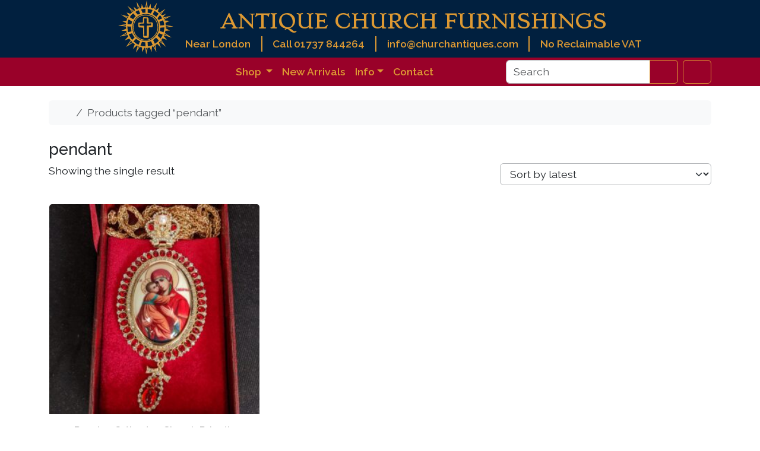

--- FILE ---
content_type: text/html; charset=UTF-8
request_url: https://churchantiques.com/product-tag/pendant/
body_size: 13498
content:
<!doctype html>
<html lang="en-GB">

<head>

  <!------------------------- 
    *   Google Tag Manager 
    -------------------------->
  <script async src="https://www.googletagmanager.com/gtag/js?id=G-LPF93TSRD3"></script>
  <script>
    window.dataLayer = window.dataLayer || [];

    function gtag() {
      dataLayer.push(arguments);
    }
    gtag('js', new Date());

    gtag('config', 'G-LPF93TSRD3');
  </script>
  <!-- END - Google tag (gtag.js) -->


  <meta charset="UTF-8">
  <meta name="viewport" content="width=device-width, initial-scale=1">
  <link rel="profile" href="https://gmpg.org/xfn/11">

  <!------------------- 
  *   Google Fonts
  -------------------->

  <link rel="preconnect" href="https://fonts.googleapis.com">
  <link rel="preconnect" href="https://fonts.gstatic.com" crossorigin>
  <!-- Load Raleway and Stoke font families -->
  <link href="https://fonts.googleapis.com/css2?family=Raleway:wght@400;500;600;700&family=Stoke&display=swap" rel="stylesheet">

  <!----------------- 
    *   Favicons
    ------------------>
  <!-- Browser favicons - 16x16 -->
  <link rel="icon" type="img/png" sizes="16x16" href="https://churchantiques.com/wp-content/themes/churchantiques-child/assets/img/favicon/cross-16x16.png">
  <!-- Taskbar shortcut icons – 32x32 -->
  <link rel="icon" type="img/png" sizes="32x32" href="https://churchantiques.com/wp-content/themes/churchantiques-child/assets/img/favicon/cross-32x32.png">
  <!-- Desktop shortcut icons – 96x96 -->
  <link rel="icon" type="img/png" sizes="96x96" href="https://churchantiques.com/wp-content/themes/churchantiques-child/assets/img/favicon/cross-96x96.png">
  <!-- Apple touch icons – 180x180 -->
  <link rel="apple-touch-icon" type="image/png" sizes="180x180" href="https://churchantiques.com/wp-content/themes/churchantiques-child/img/favicon/cross-180x180.png">
  <!-- WordPress sizing – 512x512 -->
  <link rel="icon" type="image/png" sizes="512x512" href="https://churchantiques.com/wp-content/themes/churchantiques-child/assets/img/favicon/cross-512x512.png">

  <!-------------------- 
    *   Site Manifest
    -------------------->
  <link rel="manifest" href="https://churchantiques.com/wp-content/themes/churchantiques-child/assets/img/favicon/site.webmanifest">
  <meta name="msapplication-TileColor" content="#ffffff">
  <meta name="theme-color" content="#ffffff">



  <meta name='robots' content='index, follow, max-image-preview:large, max-snippet:-1, max-video-preview:-1' />

	<!-- This site is optimized with the Yoast SEO Premium plugin v26.8 (Yoast SEO v26.8) - https://yoast.com/product/yoast-seo-premium-wordpress/ -->
	<title>pendant Archives - Antique Church Furnishings</title>
	<link rel="canonical" href="https://churchantiques.com/product-tag/pendant/" />
	<meta property="og:locale" content="en_GB" />
	<meta property="og:type" content="article" />
	<meta property="og:title" content="pendant Archives" />
	<meta property="og:url" content="https://churchantiques.com/product-tag/pendant/" />
	<meta property="og:site_name" content="Antique Church Furnishings" />
	<meta name="twitter:card" content="summary_large_image" />
	<meta name="twitter:site" content="@antiquechurch" />
	<script type="application/ld+json" class="yoast-schema-graph">{"@context":"https://schema.org","@graph":[{"@type":"CollectionPage","@id":"https://churchantiques.com/product-tag/pendant/","url":"https://churchantiques.com/product-tag/pendant/","name":"pendant Archives - Antique Church Furnishings","isPartOf":{"@id":"https://churchantiques.com/#website"},"primaryImageOfPage":{"@id":"https://churchantiques.com/product-tag/pendant/#primaryimage"},"image":{"@id":"https://churchantiques.com/product-tag/pendant/#primaryimage"},"thumbnailUrl":"https://churchantiques.com/wp-content/uploads/2023/06/PXL_20210528_135756642-scaled-1.jpg","breadcrumb":{"@id":"https://churchantiques.com/product-tag/pendant/#breadcrumb"},"inLanguage":"en-GB"},{"@type":"ImageObject","inLanguage":"en-GB","@id":"https://churchantiques.com/product-tag/pendant/#primaryimage","url":"https://churchantiques.com/wp-content/uploads/2023/06/PXL_20210528_135756642-scaled-1.jpg","contentUrl":"https://churchantiques.com/wp-content/uploads/2023/06/PXL_20210528_135756642-scaled-1.jpg","width":2560,"height":2560},{"@type":"BreadcrumbList","@id":"https://churchantiques.com/product-tag/pendant/#breadcrumb","itemListElement":[{"@type":"ListItem","position":1,"name":"Home","item":"https://churchantiques.com/"},{"@type":"ListItem","position":2,"name":"pendant"}]},{"@type":"WebSite","@id":"https://churchantiques.com/#website","url":"https://churchantiques.com/","name":"Antique Church Furnishings","description":"We are the top supplier of Antique Ecclesiastical Furnishings, furniture, fixtures and fittings in Great Britain.","publisher":{"@id":"https://churchantiques.com/#organization"},"potentialAction":[{"@type":"SearchAction","target":{"@type":"EntryPoint","urlTemplate":"https://churchantiques.com/?s={search_term_string}"},"query-input":{"@type":"PropertyValueSpecification","valueRequired":true,"valueName":"search_term_string"}}],"inLanguage":"en-GB"},{"@type":"Organization","@id":"https://churchantiques.com/#organization","name":"Antique Church Furnishings","url":"https://churchantiques.com/","logo":{"@type":"ImageObject","inLanguage":"en-GB","@id":"https://churchantiques.com/#/schema/logo/image/","url":"https://churchantiques.com/wp-content/uploads/2023/06/Church-Antiques-Logo.jpg","contentUrl":"https://churchantiques.com/wp-content/uploads/2023/06/Church-Antiques-Logo.jpg","width":250,"height":250,"caption":"Antique Church Furnishings"},"image":{"@id":"https://churchantiques.com/#/schema/logo/image/"},"sameAs":["https://www.facebook.com/antiquechurchfurnishings/","https://x.com/antiquechurch","https://www.pinterest.co.uk/antiquechurchfurnishings","https://www.tumblr.com/churchantiques","https://www.instagram.com/antiquechurchfurnishingsltd"],"email":"info@churchantiques.com","telephone":"01737 844264","legalName":"Antique Church Furnishings Ltd","numberOfEmployees":{"@type":"QuantitativeValue","minValue":"1","maxValue":"10"}}]}</script>
	<!-- / Yoast SEO Premium plugin. -->


<link rel="alternate" type="application/rss+xml" title="Antique Church Furnishings &raquo; Feed" href="https://churchantiques.com/feed/" />
<link rel="alternate" type="application/rss+xml" title="Antique Church Furnishings &raquo; pendant Tag Feed" href="https://churchantiques.com/product-tag/pendant/feed/" />
<style id='wp-img-auto-sizes-contain-inline-css' type='text/css'>
img:is([sizes=auto i],[sizes^="auto," i]){contain-intrinsic-size:3000px 1500px}
/*# sourceURL=wp-img-auto-sizes-contain-inline-css */
</style>
<link rel='stylesheet' id='ag-latam-css' href='https://churchantiques.com/wp-content/plugins/ag-first-data-connect-premium/inc/assets/css/latam.css?ver=6.9' type='text/css' media='all' />
<link rel='stylesheet' id='wp-block-library-css' href='https://churchantiques.com/wp-includes/css/dist/block-library/style.min.css?ver=6.9' type='text/css' media='all' />
<link rel='stylesheet' id='wc-blocks-style-css' href='https://churchantiques.com/wp-content/plugins/woocommerce/assets/client/blocks/wc-blocks.css?ver=wc-10.4.3' type='text/css' media='all' />
<style id='global-styles-inline-css' type='text/css'>
:root{--wp--preset--aspect-ratio--square: 1;--wp--preset--aspect-ratio--4-3: 4/3;--wp--preset--aspect-ratio--3-4: 3/4;--wp--preset--aspect-ratio--3-2: 3/2;--wp--preset--aspect-ratio--2-3: 2/3;--wp--preset--aspect-ratio--16-9: 16/9;--wp--preset--aspect-ratio--9-16: 9/16;--wp--preset--color--black: #000000;--wp--preset--color--cyan-bluish-gray: #abb8c3;--wp--preset--color--white: #ffffff;--wp--preset--color--pale-pink: #f78da7;--wp--preset--color--vivid-red: #cf2e2e;--wp--preset--color--luminous-vivid-orange: #ff6900;--wp--preset--color--luminous-vivid-amber: #fcb900;--wp--preset--color--light-green-cyan: #7bdcb5;--wp--preset--color--vivid-green-cyan: #00d084;--wp--preset--color--pale-cyan-blue: #8ed1fc;--wp--preset--color--vivid-cyan-blue: #0693e3;--wp--preset--color--vivid-purple: #9b51e0;--wp--preset--color--primary: var(--bs-primary);--wp--preset--color--secondary: var(--bs-secondary);--wp--preset--color--success: var(--bs-success);--wp--preset--color--info: var(--bs-info);--wp--preset--color--warning: var(--bs-warning);--wp--preset--color--danger: var(--bs-danger);--wp--preset--color--light: var(--bs-light);--wp--preset--color--dark: var(--bs-dark);--wp--preset--gradient--vivid-cyan-blue-to-vivid-purple: linear-gradient(135deg,rgb(6,147,227) 0%,rgb(155,81,224) 100%);--wp--preset--gradient--light-green-cyan-to-vivid-green-cyan: linear-gradient(135deg,rgb(122,220,180) 0%,rgb(0,208,130) 100%);--wp--preset--gradient--luminous-vivid-amber-to-luminous-vivid-orange: linear-gradient(135deg,rgb(252,185,0) 0%,rgb(255,105,0) 100%);--wp--preset--gradient--luminous-vivid-orange-to-vivid-red: linear-gradient(135deg,rgb(255,105,0) 0%,rgb(207,46,46) 100%);--wp--preset--gradient--very-light-gray-to-cyan-bluish-gray: linear-gradient(135deg,rgb(238,238,238) 0%,rgb(169,184,195) 100%);--wp--preset--gradient--cool-to-warm-spectrum: linear-gradient(135deg,rgb(74,234,220) 0%,rgb(151,120,209) 20%,rgb(207,42,186) 40%,rgb(238,44,130) 60%,rgb(251,105,98) 80%,rgb(254,248,76) 100%);--wp--preset--gradient--blush-light-purple: linear-gradient(135deg,rgb(255,206,236) 0%,rgb(152,150,240) 100%);--wp--preset--gradient--blush-bordeaux: linear-gradient(135deg,rgb(254,205,165) 0%,rgb(254,45,45) 50%,rgb(107,0,62) 100%);--wp--preset--gradient--luminous-dusk: linear-gradient(135deg,rgb(255,203,112) 0%,rgb(199,81,192) 50%,rgb(65,88,208) 100%);--wp--preset--gradient--pale-ocean: linear-gradient(135deg,rgb(255,245,203) 0%,rgb(182,227,212) 50%,rgb(51,167,181) 100%);--wp--preset--gradient--electric-grass: linear-gradient(135deg,rgb(202,248,128) 0%,rgb(113,206,126) 100%);--wp--preset--gradient--midnight: linear-gradient(135deg,rgb(2,3,129) 0%,rgb(40,116,252) 100%);--wp--preset--font-size--small: 13px;--wp--preset--font-size--medium: 20px;--wp--preset--font-size--large: 36px;--wp--preset--font-size--x-large: 42px;--wp--preset--spacing--20: 0.44rem;--wp--preset--spacing--30: 0.67rem;--wp--preset--spacing--40: 1rem;--wp--preset--spacing--50: 1.5rem;--wp--preset--spacing--60: 2.25rem;--wp--preset--spacing--70: 3.38rem;--wp--preset--spacing--80: 5.06rem;--wp--preset--shadow--natural: 6px 6px 9px rgba(0, 0, 0, 0.2);--wp--preset--shadow--deep: 12px 12px 50px rgba(0, 0, 0, 0.4);--wp--preset--shadow--sharp: 6px 6px 0px rgba(0, 0, 0, 0.2);--wp--preset--shadow--outlined: 6px 6px 0px -3px rgb(255, 255, 255), 6px 6px rgb(0, 0, 0);--wp--preset--shadow--crisp: 6px 6px 0px rgb(0, 0, 0);}:root { --wp--style--global--content-size: 840px;--wp--style--global--wide-size: 1100px; }:where(body) { margin: 0; }.wp-site-blocks > .alignleft { float: left; margin-right: 2em; }.wp-site-blocks > .alignright { float: right; margin-left: 2em; }.wp-site-blocks > .aligncenter { justify-content: center; margin-left: auto; margin-right: auto; }:where(.wp-site-blocks) > * { margin-block-start: 24px; margin-block-end: 0; }:where(.wp-site-blocks) > :first-child { margin-block-start: 0; }:where(.wp-site-blocks) > :last-child { margin-block-end: 0; }:root { --wp--style--block-gap: 24px; }:root :where(.is-layout-flow) > :first-child{margin-block-start: 0;}:root :where(.is-layout-flow) > :last-child{margin-block-end: 0;}:root :where(.is-layout-flow) > *{margin-block-start: 24px;margin-block-end: 0;}:root :where(.is-layout-constrained) > :first-child{margin-block-start: 0;}:root :where(.is-layout-constrained) > :last-child{margin-block-end: 0;}:root :where(.is-layout-constrained) > *{margin-block-start: 24px;margin-block-end: 0;}:root :where(.is-layout-flex){gap: 24px;}:root :where(.is-layout-grid){gap: 24px;}.is-layout-flow > .alignleft{float: left;margin-inline-start: 0;margin-inline-end: 2em;}.is-layout-flow > .alignright{float: right;margin-inline-start: 2em;margin-inline-end: 0;}.is-layout-flow > .aligncenter{margin-left: auto !important;margin-right: auto !important;}.is-layout-constrained > .alignleft{float: left;margin-inline-start: 0;margin-inline-end: 2em;}.is-layout-constrained > .alignright{float: right;margin-inline-start: 2em;margin-inline-end: 0;}.is-layout-constrained > .aligncenter{margin-left: auto !important;margin-right: auto !important;}.is-layout-constrained > :where(:not(.alignleft):not(.alignright):not(.alignfull)){max-width: var(--wp--style--global--content-size);margin-left: auto !important;margin-right: auto !important;}.is-layout-constrained > .alignwide{max-width: var(--wp--style--global--wide-size);}body .is-layout-flex{display: flex;}.is-layout-flex{flex-wrap: wrap;align-items: center;}.is-layout-flex > :is(*, div){margin: 0;}body .is-layout-grid{display: grid;}.is-layout-grid > :is(*, div){margin: 0;}body{padding-top: 0px;padding-right: 0px;padding-bottom: 0px;padding-left: 0px;}a:where(:not(.wp-element-button)){text-decoration: underline;}:root :where(.wp-element-button, .wp-block-button__link){background-color: #32373c;border-width: 0;color: #fff;font-family: inherit;font-size: inherit;font-style: inherit;font-weight: inherit;letter-spacing: inherit;line-height: inherit;padding-top: calc(0.667em + 2px);padding-right: calc(1.333em + 2px);padding-bottom: calc(0.667em + 2px);padding-left: calc(1.333em + 2px);text-decoration: none;text-transform: inherit;}.has-black-color{color: var(--wp--preset--color--black) !important;}.has-cyan-bluish-gray-color{color: var(--wp--preset--color--cyan-bluish-gray) !important;}.has-white-color{color: var(--wp--preset--color--white) !important;}.has-pale-pink-color{color: var(--wp--preset--color--pale-pink) !important;}.has-vivid-red-color{color: var(--wp--preset--color--vivid-red) !important;}.has-luminous-vivid-orange-color{color: var(--wp--preset--color--luminous-vivid-orange) !important;}.has-luminous-vivid-amber-color{color: var(--wp--preset--color--luminous-vivid-amber) !important;}.has-light-green-cyan-color{color: var(--wp--preset--color--light-green-cyan) !important;}.has-vivid-green-cyan-color{color: var(--wp--preset--color--vivid-green-cyan) !important;}.has-pale-cyan-blue-color{color: var(--wp--preset--color--pale-cyan-blue) !important;}.has-vivid-cyan-blue-color{color: var(--wp--preset--color--vivid-cyan-blue) !important;}.has-vivid-purple-color{color: var(--wp--preset--color--vivid-purple) !important;}.has-primary-color{color: var(--wp--preset--color--primary) !important;}.has-secondary-color{color: var(--wp--preset--color--secondary) !important;}.has-success-color{color: var(--wp--preset--color--success) !important;}.has-info-color{color: var(--wp--preset--color--info) !important;}.has-warning-color{color: var(--wp--preset--color--warning) !important;}.has-danger-color{color: var(--wp--preset--color--danger) !important;}.has-light-color{color: var(--wp--preset--color--light) !important;}.has-dark-color{color: var(--wp--preset--color--dark) !important;}.has-black-background-color{background-color: var(--wp--preset--color--black) !important;}.has-cyan-bluish-gray-background-color{background-color: var(--wp--preset--color--cyan-bluish-gray) !important;}.has-white-background-color{background-color: var(--wp--preset--color--white) !important;}.has-pale-pink-background-color{background-color: var(--wp--preset--color--pale-pink) !important;}.has-vivid-red-background-color{background-color: var(--wp--preset--color--vivid-red) !important;}.has-luminous-vivid-orange-background-color{background-color: var(--wp--preset--color--luminous-vivid-orange) !important;}.has-luminous-vivid-amber-background-color{background-color: var(--wp--preset--color--luminous-vivid-amber) !important;}.has-light-green-cyan-background-color{background-color: var(--wp--preset--color--light-green-cyan) !important;}.has-vivid-green-cyan-background-color{background-color: var(--wp--preset--color--vivid-green-cyan) !important;}.has-pale-cyan-blue-background-color{background-color: var(--wp--preset--color--pale-cyan-blue) !important;}.has-vivid-cyan-blue-background-color{background-color: var(--wp--preset--color--vivid-cyan-blue) !important;}.has-vivid-purple-background-color{background-color: var(--wp--preset--color--vivid-purple) !important;}.has-primary-background-color{background-color: var(--wp--preset--color--primary) !important;}.has-secondary-background-color{background-color: var(--wp--preset--color--secondary) !important;}.has-success-background-color{background-color: var(--wp--preset--color--success) !important;}.has-info-background-color{background-color: var(--wp--preset--color--info) !important;}.has-warning-background-color{background-color: var(--wp--preset--color--warning) !important;}.has-danger-background-color{background-color: var(--wp--preset--color--danger) !important;}.has-light-background-color{background-color: var(--wp--preset--color--light) !important;}.has-dark-background-color{background-color: var(--wp--preset--color--dark) !important;}.has-black-border-color{border-color: var(--wp--preset--color--black) !important;}.has-cyan-bluish-gray-border-color{border-color: var(--wp--preset--color--cyan-bluish-gray) !important;}.has-white-border-color{border-color: var(--wp--preset--color--white) !important;}.has-pale-pink-border-color{border-color: var(--wp--preset--color--pale-pink) !important;}.has-vivid-red-border-color{border-color: var(--wp--preset--color--vivid-red) !important;}.has-luminous-vivid-orange-border-color{border-color: var(--wp--preset--color--luminous-vivid-orange) !important;}.has-luminous-vivid-amber-border-color{border-color: var(--wp--preset--color--luminous-vivid-amber) !important;}.has-light-green-cyan-border-color{border-color: var(--wp--preset--color--light-green-cyan) !important;}.has-vivid-green-cyan-border-color{border-color: var(--wp--preset--color--vivid-green-cyan) !important;}.has-pale-cyan-blue-border-color{border-color: var(--wp--preset--color--pale-cyan-blue) !important;}.has-vivid-cyan-blue-border-color{border-color: var(--wp--preset--color--vivid-cyan-blue) !important;}.has-vivid-purple-border-color{border-color: var(--wp--preset--color--vivid-purple) !important;}.has-primary-border-color{border-color: var(--wp--preset--color--primary) !important;}.has-secondary-border-color{border-color: var(--wp--preset--color--secondary) !important;}.has-success-border-color{border-color: var(--wp--preset--color--success) !important;}.has-info-border-color{border-color: var(--wp--preset--color--info) !important;}.has-warning-border-color{border-color: var(--wp--preset--color--warning) !important;}.has-danger-border-color{border-color: var(--wp--preset--color--danger) !important;}.has-light-border-color{border-color: var(--wp--preset--color--light) !important;}.has-dark-border-color{border-color: var(--wp--preset--color--dark) !important;}.has-vivid-cyan-blue-to-vivid-purple-gradient-background{background: var(--wp--preset--gradient--vivid-cyan-blue-to-vivid-purple) !important;}.has-light-green-cyan-to-vivid-green-cyan-gradient-background{background: var(--wp--preset--gradient--light-green-cyan-to-vivid-green-cyan) !important;}.has-luminous-vivid-amber-to-luminous-vivid-orange-gradient-background{background: var(--wp--preset--gradient--luminous-vivid-amber-to-luminous-vivid-orange) !important;}.has-luminous-vivid-orange-to-vivid-red-gradient-background{background: var(--wp--preset--gradient--luminous-vivid-orange-to-vivid-red) !important;}.has-very-light-gray-to-cyan-bluish-gray-gradient-background{background: var(--wp--preset--gradient--very-light-gray-to-cyan-bluish-gray) !important;}.has-cool-to-warm-spectrum-gradient-background{background: var(--wp--preset--gradient--cool-to-warm-spectrum) !important;}.has-blush-light-purple-gradient-background{background: var(--wp--preset--gradient--blush-light-purple) !important;}.has-blush-bordeaux-gradient-background{background: var(--wp--preset--gradient--blush-bordeaux) !important;}.has-luminous-dusk-gradient-background{background: var(--wp--preset--gradient--luminous-dusk) !important;}.has-pale-ocean-gradient-background{background: var(--wp--preset--gradient--pale-ocean) !important;}.has-electric-grass-gradient-background{background: var(--wp--preset--gradient--electric-grass) !important;}.has-midnight-gradient-background{background: var(--wp--preset--gradient--midnight) !important;}.has-small-font-size{font-size: var(--wp--preset--font-size--small) !important;}.has-medium-font-size{font-size: var(--wp--preset--font-size--medium) !important;}.has-large-font-size{font-size: var(--wp--preset--font-size--large) !important;}.has-x-large-font-size{font-size: var(--wp--preset--font-size--x-large) !important;}
/*# sourceURL=global-styles-inline-css */
</style>

<link rel='stylesheet' id='bs-cf7-style-css' href='https://churchantiques.com/wp-content/plugins/bs-contact-form-7-main/assets/css/bs-cf7-style.min.css?ver=202601092218' type='text/css' media='all' />
<link rel='stylesheet' id='woocommerce-layout-css' href='https://churchantiques.com/wp-content/plugins/woocommerce/assets/css/woocommerce-layout.css?ver=10.4.3' type='text/css' media='all' />
<link rel='stylesheet' id='woocommerce-smallscreen-css' href='https://churchantiques.com/wp-content/plugins/woocommerce/assets/css/woocommerce-smallscreen.css?ver=10.4.3' type='text/css' media='only screen and (max-width: 768px)' />
<link rel='stylesheet' id='woocommerce-general-css' href='https://churchantiques.com/wp-content/plugins/woocommerce/assets/css/woocommerce.css?ver=10.4.3' type='text/css' media='all' />
<style id='woocommerce-inline-inline-css' type='text/css'>
.woocommerce form .form-row .required { visibility: visible; }
/*# sourceURL=woocommerce-inline-inline-css */
</style>
<link rel='stylesheet' id='wc-bis-css-css' href='https://churchantiques.com/wp-content/plugins/woocommerce-back-in-stock-notifications/assets/css/frontend/woocommerce.css?ver=3.3.0' type='text/css' media='all' />
<link rel='stylesheet' id='parent-style-css' href='https://churchantiques.com/wp-content/themes/bootscore/style.css?ver=6.9' type='text/css' media='all' />
<link rel='stylesheet' id='main-css' href='https://churchantiques.com/wp-content/themes/churchantiques-child/assets/css/main.css?ver=202512132307' type='text/css' media='all' />
<link rel='stylesheet' id='bootscore-style-css' href='https://churchantiques.com/wp-content/themes/churchantiques-child/style.css?ver=202509300532' type='text/css' media='all' />
<link rel='stylesheet' id='fontawesome-css' onload="if(media!='all')media='all'" href='https://churchantiques.com/wp-content/themes/bootscore/assets/fontawesome/css/all.min.css?ver=202512132307' type='text/css' media='all' />
<script src="https://churchantiques.com/wp-includes/js/jquery/jquery.min.js?ver=3.7.1" id="jquery-core-js"></script>
<script src="https://churchantiques.com/wp-includes/js/jquery/jquery-migrate.min.js?ver=3.4.1" id="jquery-migrate-js"></script>
<script src="https://churchantiques.com/wp-content/plugins/woocommerce/assets/js/jquery-blockui/jquery.blockUI.min.js?ver=2.7.0-wc.10.4.3" id="wc-jquery-blockui-js" data-wp-strategy="defer"></script>
<script src="https://churchantiques.com/wp-content/plugins/woocommerce/assets/js/js-cookie/js.cookie.min.js?ver=2.1.4-wc.10.4.3" id="wc-js-cookie-js" defer data-wp-strategy="defer"></script>
<script id="woocommerce-js-extra">
var woocommerce_params = {"ajax_url":"/wp-admin/admin-ajax.php","wc_ajax_url":"/?wc-ajax=%%endpoint%%","i18n_password_show":"Show password","i18n_password_hide":"Hide password"};
//# sourceURL=woocommerce-js-extra
</script>
<script src="https://churchantiques.com/wp-content/plugins/woocommerce/assets/js/frontend/woocommerce.min.js?ver=10.4.3" id="woocommerce-js" defer data-wp-strategy="defer"></script>
<script src="https://churchantiques.com/wp-content/themes/churchantiques-child/assets/js/custom.js?ver=202407291735" id="custom-js-js"></script>
<script id="wc-cart-fragments-js-extra">
var wc_cart_fragments_params = {"ajax_url":"/wp-admin/admin-ajax.php","wc_ajax_url":"/?wc-ajax=%%endpoint%%","cart_hash_key":"wc_cart_hash_07be0379b61382c857b40574e4b4002e","fragment_name":"wc_fragments_07be0379b61382c857b40574e4b4002e","request_timeout":"5000"};
//# sourceURL=wc-cart-fragments-js-extra
</script>
<script src="https://churchantiques.com/wp-content/plugins/woocommerce/assets/js/frontend/cart-fragments.min.js?ver=10.4.3" id="wc-cart-fragments-js" defer data-wp-strategy="defer"></script>
<link rel="https://api.w.org/" href="https://churchantiques.com/wp-json/" /><link rel="alternate" title="JSON" type="application/json" href="https://churchantiques.com/wp-json/wp/v2/product_tag/3734" /><link rel="EditURI" type="application/rsd+xml" title="RSD" href="https://churchantiques.com/xmlrpc.php?rsd" />

	<noscript><style>.woocommerce-product-gallery{ opacity: 1 !important; }</style></noscript>
	</head>

<body class="archive tax-product_tag term-pendant term-3734 wp-theme-bootscore wp-child-theme-churchantiques-child theme-bootscore woocommerce woocommerce-page woocommerce-no-js hfeed no-sidebar">

  
  <div id="page" class="site">

    <a class="skip-link visually-hidden-focusable" href="#primary">Skip to content</a>

    <!-- Top Bar Widget -->
    
    <header id="masthead" class="bg-body-tertiary site-header">

      <!------------------------------------ 
       *     Desktop - Header banner
        ------------------------------------>
      <div class="d-none d-md-block" style="background-color:#01203F; ">

        <div class="container d-flex justify-content-center bd-highlight align-items-center" style="height:97px">

          <!-- Site Logo -->
          <div style="height: 100%;">
            <a class="logo navbar-site-logo acf-nav-bar-brand" href="https://churchantiques.com" title="Antique Church Furnishings Home">
              <img src="https://churchantiques.com/wp-content/themes/churchantiques-child/assets/img/Antique-Church-Furnishings-Logo-1.svg" alt="logo" style="height:auto; width: 93px;">
            </a>
          </div>

          <!-- Site Title & Contact Details -->
          <div id="title-contact-details-section" class="" style=" margin-left: 20px;  ">

            <!-- Site Title -->
            <a class="navbar-brand text-wrap-title justify-center site-title site-title-hover-override d-flex align-items-center " href="https://churchantiques.com/">
              <span class="ACF-title-first-two-words mx-auto" title="Antique Church Furnishings Home">ANTIQUE CHURCH FURNISHINGS</span>
            </a>

            <!-- Site Title & Contact Details-->
            <div style="display: flex; justify-content: space-between;  font-weight: 600;">
              <!-----  Location  ------>
              <div class=" bd-highlight d-none d-md-none d-lg-block banner-info-section banner-info-divider" style=" padding-right: 1em">Near London</div>
              <!-----  ACF Telephone  ------>
              <a href="tel:01737844264">
                <div class=" bd-highlight banner-info-section banner-info-divider header-link-override" style=" padding-right: 1em; padding-left: 1em;">Call 01737 844264</div>
              </a>
              <!-----  ACF Email  ------>
              <a href="mailto:info@churchantiques.com?subject=Antique%20Church%20Furnishings%20-%20Enquiry">
                <div class="bd-highlight banner-info-section banner-info-divider header-link-override" style=" padding-left: 1em; padding-right: 1em;">info@churchantiques.com</div>
              </a>
              <!-----  VAT Incuded ------>
              <div class=" bd-highlight banner-info-section" style="color: #d93;  padding-left: 1em">No Reclaimable VAT</div>
            </div>
          </div> <!-- END - Site Title & Contact Details-->
        </div>
      </div><!-- END - Desktop - Header banner-->



     <!------------------
      *     Nav Bar
       ------------------->

      <nav id="nav-main" class="navbar navbar-dark navbar-colour navbar-expand-lg navbar-expand-lg" >

         <!-- HS: Important position: relative is needed here for the centring of the Mega Menu, also added nav-md-flex-row-reverse -->
        <div class="container nav-md-flex-row-reverse" style="position:relative">


          <div class="d-md-none" style="display:flex">
            <div style="display:inline">
              <!----- Logo ------->
              <a class="logo navbar-site-logo md acf-nav-bar-brand" href="https://churchantiques.com" title="Antique Church Furnishings Home">
                <img src="https://churchantiques.com/wp-content/themes/churchantiques-child/assets/img/Antique-Church-Furnishings-Logo-1.svg" alt="logo" style=" width: 55px; height: auto;">
              </a>
            </div>

            <div class="title-container" style="display:inline;">
              <a class="navbar-brand text-wrap-title justify-left-when-small site-title" href="https://churchantiques.com/"> <span class="ACF-title-first-two-words" title="Antique Church Furnishings Home">ANTIQUE CHURCH </span><span class="ACF-title-last-word" title="Antique Church Furnishings Home">FURNISHINGS</span></a>
            </div>

          </div>


          <!-- Offcanvas Navbar -->
          <div class="offcanvas offcanvas-end" tabindex="-1" id="offcanvas-navbar">
            <div class="offcanvas-header">
              <span class="h5 offcanvas-title">MENU</span>
              <button type="button" class="btn-close text-reset" data-bs-dismiss="offcanvas" aria-label="Close"></button>
            </div>



            <div class="offcanvas-body">

              <!-----------------------
               *    Shop Mega Menu 
               ------------------------>
               
<ul class="navbar-nav ms-auto">
  <li class="nav-item dropdown bg-shop-highlighted dropdown-mega position-static mega-menu">

    <a class="nav-link dropdown-toggle" href="#" role="button" data-bs-auto-close="outside" aria-expanded="false">
      <i class="fa-solid fa-store"></i> Shop
    </a>

    <div class="dropdown-menu shadow container w-100 mega-menu-container" data-bs-popper="static">
      <div class="mega-content px-1 px-lg-4">
        <div class="container-fluid">
          <div class="row">

            <!---------------------- 
             *     Column 1 
              ---------------------->
            <div class="col-12 col-lg-3 pt-2 pb-4 py-lg-4">

              <!---------------------- 
               *     SEATING
              ---------------------->
              <h5 class="mega-menu-product-category-title">SEATING</h5>

              <ul class="menu-mega-list">

                <!-- Church Pews Benches -->
                                  <li class="menu-item mega-menu-item">
                    <a href="https://churchantiques.com/product-category/church-pews-benches/">Church Pews &amp; Benches</a>
                  </li>
                
                <!-- Church Chapel Chairs -->
                                  <li class="menu-item">
                    <a href="https://churchantiques.com/product-category/church-chapel-chairs/">Church Chapel Chairs</a>
                  </li>
                
                <!-- Antique Chairs Vintage Seating -->
                                  <li class="menu-item">
                    <a href="https://churchantiques.com/product-category/antique-chairs-vintage-seating/">Chairs &amp; Antique / Vintage Seating</a>
                  </li>
                
                <!-- Clergy Chairs -->
                                  <li class="menu-item">
                    <a href="https://churchantiques.com/product-category/clergy-chairs/">Clergy Chairs</a>
                  </li>
                
                <!-- Tables and benches made to Measure -->
                                  <li class="menu-item">
                    <a href="https://churchantiques.com/product-category/tables-and-benches-made-to-measure/">Benches – Made to Measure</a>
                  </li>
                              </ul>


              <!------------------------------
              *     RELIGIOUS ARTEFACTS
              ------------------------------->

              <h5 class="pt-4 mega-menu-product-category-title">RELIGIOUS ARTEFACTS</h5>
              <ul class="menu-mega-list">

                <!-- Crosses & Crucifixes -->
                                  <li class="menu-item">
                    <a href="https://churchantiques.com/product-category/crosses-crucifixes/">Crosses &amp; Crucifixes</a>
                  </li>
                
                <!-- Fonts, Font Lids & Piscinas -->
                                  <li class="menu-item">
                    <a href="https://churchantiques.com/product-category/fonts/">Fonts, Font Lids &amp; Piscinas</a>
                  </li>
                
                <!-- Pictures, Paintings, Plaques & Icons -->
                                  <li class="menu-item">
                    <a href="https://churchantiques.com/product-category/pictures-paintings-plaques-icons/">Pictures, Paintings, Plaques &amp; Icons</a>
                  </li>
                
                <!-- Relics & Relic Certificate -->
                                  <li class="menu-item">
                    <a href="https://churchantiques.com/product-category/relics/">Relics &amp; Relic Certificates</a>
                  </li>
                
                <!-- Religious Brassware & Metalware -->
                                  <li class="menu-item">
                    <a href="https://churchantiques.com/product-category/religious-brassware-metalware/">Religious Brassware &amp; Metalware</a>
                  </li>
                
                <!-- Statues Religious - Antique and Old -->
                                  <li class="menu-item">
                    <a href="https://churchantiques.com/product-category/antique-religious-statues-old/">Statues Religious - Antique and Old</a>
                  </li>
                
              </ul>
         
            </div>

            <!--------------------- 
             *     Column 2 
              --------------------->
            <div class="col-12 col-lg-3 py-lg-4">

            <!--------------------------- 
              *    RELIGIOUS FURNITURE
              ---------------------------->
              <h5 class="mega-menu-product-category-title">RELIGIOUS FURNITURE</h5>

              <ul class="menu-mega-list">

                <!-- Altars, Communion & Credence Table -->
                                  <li class="menu-item">
                    <a href="https://churchantiques.com/product-category/altars-communion-credence-tables/">Altars, Communion &amp; Credence Tables</a>
                  </li>
                
                <!-- Hymn Boards, Psalm Boards &amp; Numbers -->
                                  <li class="menu-item">
                    <a href="https://churchantiques.com/product-category/hymn-boards/">Hymn Boards, Psalm Boards &amp; Numbers</a>
                  </li>
                
                <!-- Lecterns, Reading Desks & Missal Stands -->
                                  <li class="menu-item">
                    <a href="https://churchantiques.com/product-category/lecterns-reading-desks/">Lecterns, Reading Desks &amp; Missal Stands</a>
                  </li>
                
                <!-- Organs & Organ Cases -->
                                  <li class="menu-item">
                    <a href="https://churchantiques.com/product-category/organ-cases/">Organs &amp; Organ Cases</a>
                  </li>
                
                <!-- Prayer Desks, Prie Dieux & Kneelers -->
                                  <li class="menu-item">
                    <a href="https://churchantiques.com/product-category/prayer-desks-kneelers/">Prayer Desks, Prie Dieux &amp; Kneelers</a>
                  </li>
                
                  <!-- Pulpits -->
                                    <li class="menu-item">
                    <a href="https://churchantiques.com/product-category/pulpits/">Pulpits</a>
                  </li>
                
              </ul>

              <!------------------------------------
              *    DOORS, PANELLING & RAILINGS
              ------------------------------------>

              <h5 class="pt-4 mega-menu-product-category-title">DOORS, PANELLING &amp; RAILINGS</h5>
              <ul class="menu-mega-list">


                <!-- Doors & Door Furniture -->
                                  <li class="menu-item">
                    <a href="https://churchantiques.com/product-category/doors/">Doors &amp; Door Furniture</a>
                  </li>
                
                <!-- Panelling, Screens & Fronts -->
                                  <li class="menu-item">
                    <a href="https://churchantiques.com/product-category/panelling-screens-fronts/">Panelling, Screens &amp; Fronts </a>
                  </li>
                
                <!-- Railings & Altar Rails -->
                                  <li class="menu-item">
                    <a href="https://churchantiques.com/product-category/railings-altar-rails/">Railings &amp; Altar Rails </a>
                  </li>
                
              </ul>

            </div>


            <!--------------------- 
             *     Column 3 
              --------------------->
            <div class="col-12 col-lg-3 py-4">

              <!------------------------------------
              *    ANTIQUE & VINTAGE FURNITURE
              ------------------------------------>

              <h5 class="mega-menu-product-category-title">ANTIQUE &amp; VINTAGE FURNITURE</h5>
              <ul class="menu-mega-list">

                <!-- Chests, Cabinets, Cupboards &amp; Other Antique / Vintage Furniture -->
                                  <li class="menu-item">
                    <a href="https://churchantiques.com/product-category/chests-cabinets-dressers-antique-furniture/">Chests, Cabinets, Cupboards &amp; Other Antique / Vintage Furniture</a>
                  </li>
                
                <!-- Tables - Antique/Old -->
                                  <li class="menu-item">
                    <a href="https://churchantiques.com/product-category/tables-antiqueold/">Tables - Antique/Old</a>
                  </li>
                
              </ul>

              <!------------------------------
              *     LIGHTING
              ------------------------------->
              <h5 class="pt-4 mega-menu-product-category-title">LIGHTING</h5>
              <ul class="menu-mega-list">

                <!-- Candlesticks, Candle Stands, Votives & Sanctuary Lamps -->
                                  <li class="menu-item">
                    <a href="https://churchantiques.com/product-category/candlesticks-lamps/">Candlesticks, Candle Stands, Votives &amp; Sanctuary Lamps</a>
                  </li>
                
                <!-- Chandeliers & Lighting -->
                                  <li class="menu-item">
                    <a href="https://churchantiques.com/product-category/lighting/">Chandeliers &amp; Lighting</a>
                  </li>
                
              </ul>

             <!----------------
              *     OTHER
              ----------------->

              <h5 class="pt-4 mega-menu-product-category-title">OTHER</h5>
              <ul class="menu-mega-list">

                <!-- Timber & Architraves -->
                                  <li class="menu-item">
                    <a href="https://churchantiques.com/product-category/timber-architraves/">Timber &amp; Architraves</a>
                  </li>
                
                <!-- Special -->
                                  <li class="menu-item">
                    <a href="https://churchantiques.com/product-category/special/">Special</a>
                  </li>
                
                <!-- Sold Highlights -->
                                  <li class="menu-item">
                    <a href="https://churchantiques.com/product-category/sold-highlights/">Sold Highlights</a>
                  </li>
                
                <!-- Seasonal Sale -->
                                  <li class="menu-item">
                    <a href="https://churchantiques.com/product-category/seasonal-sale/">Seasonal Sale</a>
                  </li>
                
              </ul>

            </div>

            <!--------------------- 
             *     Column 4 
              --------------------->
            <div class="col-12 col-lg-3 py-lg-4">

              <!----------------
              *     MISC
              ----------------->
              <h5 class="mega-menu-product-category-title">MISCELLANEOUS</h5>

              <ul class="menu-mega-list">

                <!-- Non-Religious -->
                                  <li class="menu-item">
                    <a href="https://churchantiques.com/product-category/misc-non-religious/">Non-Religious</a>
                  </li>
                
                <!-- Religious -->
                                  <li class="menu-item"><a href="https://churchantiques.com/product-category/misc-religious/">Religious</a></li>
                
              </ul>

            <!----------------
              *     BOOKS
              ----------------->

              <h5 class="pt-4 mega-menu-product-category-title">BOOKS</h5>
              <ul class="menu-mega-list">

                <!-- Bibles & Bible Boxes, Hymn & Prayer Books & Other Books -->
                                  <li class="menu-item">
                    <a href="https://churchantiques.com/product-category/bibles-religious-books/">Bibles &amp; Bible Boxes, Hymn &amp; Prayer Books &amp; Other Books</a>
                  </li>
                
              </ul>

            <!------------------
              *     TEXTILES
              ------------------->
              <h5 class="pt-4 mega-menu-product-category-title">TEXTILES</h5>
              <ul class="menu-mega-list">

                <!-- Altar -->
                                  <li class="menu-item">
                    <a href="https://churchantiques.com/product-category/textiles-altar/">Altar</a>
                  </li>
                
                <!-- Banners, Covers, Hangings, Falls -->
                                  <li class="menu-item">
                    <a href="https://churchantiques.com/product-category/textiles-banners-covers-hangings-falls/">Banners, Covers, Hanging Falls</a>
                  </li>
                
                <!-- Chasubles, Copes & Dalmatics -->
                                  <li class="menu-item">
                    <a href="https://churchantiques.com/product-category/textiles-chasubles-copes-dalmatics-albs/">Chasubles, Copes &amp; Dalmatics</a>
                  </li>
                
                <!-- Cushions, Hassocks & Curtains -->
                                  <li class="menu-item">
                    <a href="https://churchantiques.com/product-category/textiles-cushions-hassocks-curtains/">Cushions, Hassocks &amp; Curtains</a>
                  </li>
                
                <!-- Everything Else -->
                                  <li class="menu-item">
                    <a href="https://churchantiques.com/product-category/textiles-everything-else/">Everything Else</a>
                  </li>
                
              </ul>

            </div>
          </div>
        </div>
      </div>
    </div>
  </li>
</ul>

              

              <!-- Bootstrap 5 Nav Walker Main Menu -->
              

<ul id="bootscore-navbar" class="navbar-nav wordpress-menu-dynamic-left-margin "><li  id="menu-item-19712" class="menu-item menu-item-type-post_type menu-item-object-page nav-item nav-item-19712"><a href="https://churchantiques.com/new-products/" class="nav-link ">New Arrivals</a></li>
<li  id="menu-item-19719" class="menu-item menu-item-type-custom menu-item-object-custom menu-item-has-children dropdown nav-item nav-item-19719"><a href="#" class="nav-link  dropdown-toggle" data-bs-toggle="dropdown" aria-haspopup="true" aria-expanded="false">Info</a>
<ul class="dropdown-menu  depth_0">
	<li  id="menu-item-19809" class="menu-item menu-item-type-post_type menu-item-object-page nav-item nav-item-19809"><a href="https://churchantiques.com/hire/" class="dropdown-item ">Hire</a></li>
	<li  id="menu-item-19760" class="menu-item menu-item-type-post_type menu-item-object-page nav-item nav-item-19760"><a href="https://churchantiques.com/payment/" class="dropdown-item ">Payment</a></li>
	<li  id="menu-item-19722" class="menu-item menu-item-type-post_type menu-item-object-page nav-item nav-item-19722"><a href="https://churchantiques.com/delivery/" class="dropdown-item ">Delivery</a></li>
	<li  id="menu-item-19708" class="menu-item menu-item-type-post_type menu-item-object-page nav-item nav-item-19708"><a href="https://churchantiques.com/faqs/" class="dropdown-item ">FAQ’s</a></li>
	<li  id="menu-item-19721" class="menu-item menu-item-type-post_type menu-item-object-page nav-item nav-item-19721"><a href="https://churchantiques.com/terms-conditions/" class="dropdown-item ">Terms &#038; Conditions</a></li>
	<li  id="menu-item-32300" class="menu-item menu-item-type-post_type menu-item-object-page nav-item nav-item-32300"><a href="https://churchantiques.com/testimonials/" class="dropdown-item ">Testimonials</a></li>
	<li  id="menu-item-19717" class="dropdown-divider menu-item menu-item-type-custom menu-item-object-custom nav-item nav-item-19717"><a href="#" class="dropdown-item ">divider</a></li>
	<li  id="menu-item-19720" class="menu-item menu-item-type-post_type menu-item-object-page nav-item nav-item-19720"><a href="https://churchantiques.com/pew-history/" class="dropdown-item ">Pew History</a></li>
	<li  id="menu-item-19757" class="menu-item menu-item-type-post_type menu-item-object-page nav-item nav-item-19757"><a href="https://churchantiques.com/chair-history/" class="dropdown-item ">Chapel Chair History</a></li>
</ul>
</li>
<li  id="menu-item-19718" class="menu-item menu-item-type-post_type menu-item-object-page nav-item nav-item-19718"><a href="https://churchantiques.com/contact/" class="nav-link ">Contact</a></li>
</ul>
              <!-- Top Nav 2 Widget -->
              
            </div>

          </div>


          <div class="header-actions d-flex align-items-center">
             <!--------------------------------
               *    Desktop Nav Search Form
               --------------------------------->
               <form class="d-flex d-none d-md-block" action="https://churchantiques.com/" method="get">
                <div class="input-group">
                  <input class="form-control" type="search" placeholder="Search" aria-label="Search" name="s" value="">
                  <button class="btn btn-outline-secondary" type="submit">
                    <i class="fas fa-search"></i>
                  </button>
                </div>
                <input type="hidden" name="post_type" value="product" />
              </form>


            <!-- Top Nav Widget -->
            
            

<!-- Search toggler -->
  <button class="btn btn-outline-secondary d-md-none ms-1 ms-md-2 search-toggler" type="button" data-bs-toggle="collapse" data-bs-target="#collapse-search" aria-expanded="false" aria-controls="collapse-search" aria-label="Search toggler">
    <i class="fa-solid fa-magnifying-glass"></i> <span class="visually-hidden-focusable">Search</span>
  </button>

<!-- User toggler -->



<!-- Mini cart toggler -->
  <!-- Add mini-cart toggler -->
  <button class="btn btn-outline-secondary ms-1 ms-md-2 position-relative cart-toggler" type="button" data-bs-toggle="offcanvas" data-bs-target="#offcanvas-cart" aria-controls="offcanvas-cart" aria-label="Cart toggler">
    <div class="d-inline-flex align-items-center">
      <i class="fa-solid fa-bag-shopping"></i> <span class="visually-hidden-focusable">Cart</span>
              <span class="cart-content"></span>
          </div>
  </button>

            <!-- Navbar Toggler -->
            <button class="btn btn-outline-secondary d-lg-none ms-1 ms-md-2 nav-toggler" type="button" data-bs-toggle="offcanvas" data-bs-target="#offcanvas-navbar" aria-controls="offcanvas-navbar">
              <i class="fa-solid fa-bars"></i><span class="visually-hidden-focusable">Menu</span>
            </button>

          </div><!-- .header-actions -->

        </div><!-- .container -->

      </nav><!-- .navbar -->


      <!----------------------------------------
        *   Mobile Bottom Nav - New Arrivals
        *---------------------------------------->
        <div id="new-arrivals" class="d-flex justify-content-around d-md-none" style="background-color: #990129; color:#d93; font-weight:600;">
          <a href="https://churchantiques.com/new-products/" class="">
            <i class="fa-solid fa-store" style="font-size: 16px"></i><span style="font-size: 15px"> New Arrivals</span>
          </a>
          <a href="https://churchantiques.com/contact/" class="">
            <i class="fa-solid fa-envelope" style="font-size: 16px"></i><span style="font-size: 15px"> Contact</span>
          </a>
        </div>

      

<!-- Collapse Search -->
  <div class="collapse bg-body-tertiary position-absolute start-0 end-0" id="collapse-search">
    <div class="container pb-2">
      <div class="widget top-nav-search"><div class="widget-title d-none">Top Search Bar</div><form role="search" method="get" class="searchform woocommerce-product-search" action="https://churchantiques.com/">
  <div class="input-group">
    <input class="search-field field form-control" type="search" id="woocommerce-product-search-field-0" placeholder="Search products&hellip;" value="" name="s" />
    <label class="visually-hidden-focusable" for="woocommerce-product-search-field-0">Search for:</label>
    <input type="hidden" name="post_type" value="product" />
    <button type="submit" value="Search" class="input-group-text btn btn-outline-secondary "><i class="fa-solid fa-magnifying-glass"></i><span class="visually-hidden-focusable">Search</span></button>
  </div>
</form></div>    </div>
  </div>

      <!-- Offcanvas User and Cart -->
      

<!-- Offcanvas user -->

<!-- Offcanvas cart -->
  <div class="offcanvas offcanvas-end" tabindex="-1" id="offcanvas-cart">
    <div class="offcanvas-header ">
      <span class="h5 offcanvas-title">CART</span>
      <button type="button" class="btn-close text-reset" data-bs-dismiss="offcanvas" aria-label="Close"></button>
    </div>
    <div class="offcanvas-body p-0 ">
      <div class="cart-list">
        <div class="widget_shopping_cart_content"></div>
      </div>
    </div>
  </div>

    </header><!-- #masthead -->
  <div id="content" class="site-content container pt-3 pb-5">
    <div id="primary" class="content-area">

      <main id="main" class="site-main">

        
        <nav aria-label='breadcrumb' class='wc-breadcrumb overflow-x-auto text-nowrap mb-4 mt-2 py-2 px-3 bg-body-tertiary rounded'>
      <ol class='breadcrumb flex-nowrap mb-0'>
      <li class='breadcrumb-item'><a class='' href='https://churchantiques.com'><i class="fa-solid fa-house"></i> <span class='visually-hidden'>Home</span></a></li><li class="breadcrumb-item">Products tagged &ldquo;pendant&rdquo;</li></ol></nav>
        <div class="row">
          <div class="col">
            
			
				<h1 class="page-title">pendant</h1>

			
			
			
				<div class="woocommerce-notices-wrapper"></div><div class="row mb-4"><div class="col-md-6 col-lg-8 col-xxl-9"><p class="woocommerce-result-count" role="alert" aria-relevant="all" >
	Showing the single result</p>
</div><div class="col-md-6 col-lg-4 col-xxl-3"><form class="woocommerce-ordering" method="get">
		<select
		name="orderby"
		class="orderby"
					aria-label="Shop order"
			>
					<option value="popularity" >Sort by popularity</option>
					<option value="date"  selected='selected'>Sort by latest</option>
					<option value="price" >Sort by price: low to high</option>
					<option value="price-desc" >Sort by price: high to low</option>
			</select>
	<input type="hidden" name="paged" value="1" />
	</form>
</div></div>
				
<div class="row g-4 mb-4 products">
  <!-- End in loop-end.php -->

																					
<div class="col-md-6 col-lg-4 col-xxl-3">
  <div class="card h-100 text-center product type-product post-22813 status-publish first outofstock product_cat-sold-highlights product_tag-icon product_tag-madonna product_tag-medal product_tag-necklace product_tag-orthodox product_tag-our-lady product_tag-pendant product_tag-russian has-post-thumbnail taxable shipping-taxable product-type-simple">
    <a href="https://churchantiques.com/product/russian-orthodox-church-priests-madonna-our-lady-icon-medal-pendant-necklace-sold/" class="woocommerce-LoopProduct-link woocommerce-loop-product__link"><img width="300" height="300" src="https://churchantiques.com/wp-content/uploads/2023/06/PXL_20210528_135756642-scaled-1-300x300.jpg" class="card-img-top" alt="Russian Orthodox Church Priest&#039;s Madonna Our Lady Icon Medal Pendant Necklace (SOLD)" decoding="async" fetchpriority="high" srcset="https://churchantiques.com/wp-content/uploads/2023/06/PXL_20210528_135756642-scaled-1-300x300.jpg 300w, https://churchantiques.com/wp-content/uploads/2023/06/PXL_20210528_135756642-scaled-1-1024x1024.jpg 1024w, https://churchantiques.com/wp-content/uploads/2023/06/PXL_20210528_135756642-scaled-1-150x150.jpg 150w, https://churchantiques.com/wp-content/uploads/2023/06/PXL_20210528_135756642-scaled-1-768x768.jpg 768w, https://churchantiques.com/wp-content/uploads/2023/06/PXL_20210528_135756642-scaled-1-1536x1536.jpg 1536w, https://churchantiques.com/wp-content/uploads/2023/06/PXL_20210528_135756642-scaled-1-2048x2048.jpg 2048w, https://churchantiques.com/wp-content/uploads/2023/06/PXL_20210528_135756642-scaled-1-600x600.jpg 600w, https://churchantiques.com/wp-content/uploads/2023/06/PXL_20210528_135756642-scaled-1-100x100.jpg 100w" sizes="(max-width: 300px) 100vw, 300px" />    <div class="card-body d-flex flex-column">
      <h2 class="woocommerce-loop-product__title">Russian Orthodox Church Priest&#8217;s Madonna Our Lady Icon Medal Pendant Necklace (SOLD)</h2>
</a><div class="add-to-cart-container mt-auto"><a href="https://churchantiques.com/product/russian-orthodox-church-priests-madonna-our-lady-icon-medal-pendant-necklace-sold/" aria-describedby="woocommerce_loop_add_to_cart_link_describedby_22813" data-quantity="1" class="product_type_simple btn btn-primary d-block" data-product_id="22813" data-product_sku="" aria-label="Read more about &ldquo;Russian Orthodox Church Priest&#039;s Madonna Our Lady Icon Medal Pendant Necklace (SOLD)&rdquo;" rel="nofollow" data-success_message="">Read more</a></div><p class="badge bg-secondary text-wrap mt-2 mb-0">This product is currently out of stock and unavailable.</p>	<span id="woocommerce_loop_add_to_cart_link_describedby_22813" class="screen-reader-text">
			</span>
    </div>
  </div>
</div>									
				</div><!-- row in loop-start.php -->
				
				          </div>
                  </div><!-- row -->
      </main><!-- #main -->
    </div><!-- #primary -->
  </div><!-- #content -->
<div class="footer-newsletter-sign-up mt-5" style="background-color: #990129;">
                                    <div class="container d-flex flex-column justify-content-center p-4 text-white">
                                    <h2 class="text-white mb-3 font-stroke" style="text-shadow: 1px 1px 1px #121212; ">Sign Up to Our Newsletter</h2>
<div class="wpcf7 no-js" id="wpcf7-f63298-o1" lang="en-GB" dir="ltr" data-wpcf7-id="63298">
<div class="screen-reader-response"><p role="status" aria-live="polite" aria-atomic="true"></p> <ul></ul></div>
<form action="/product-tag/pendant/#wpcf7-f63298-o1" method="post" class="wpcf7-form init" aria-label="Contact form" novalidate="novalidate" data-status="init">
<fieldset class="hidden-fields-container"><input type="hidden" name="_wpcf7" value="63298" /><input type="hidden" name="_wpcf7_version" value="6.1.4" /><input type="hidden" name="_wpcf7_locale" value="en_GB" /><input type="hidden" name="_wpcf7_unit_tag" value="wpcf7-f63298-o1" /><input type="hidden" name="_wpcf7_container_post" value="0" /><input type="hidden" name="_wpcf7_posted_data_hash" value="" /><input type="hidden" name="_wpcf7_recaptcha_response" value="" />
</fieldset>
<div class="row g-3 mb-3">
  <div class="col-md-4">
    <label class="form-label font-stroke">Name <span class="text-danger">*</span></label>
    <span class="wpcf7-form-control-wrap" data-name="your-name"><input size="40" maxlength="400" class="wpcf7-form-control wpcf7-text wpcf7-validates-as-required form-control" aria-required="true" aria-invalid="false" placeholder="Enter your name" value="" type="text" name="your-name" /></span>
  </div>
  <div class="col-md-4 ">
    <label class="form-label font-stroke">Email <span class="text-danger">*</span></label>
    <span class="wpcf7-form-control-wrap" data-name="your-email"><input size="40" maxlength="400" class="wpcf7-form-control wpcf7-email wpcf7-validates-as-required wpcf7-text wpcf7-validates-as-email form-control" aria-required="true" aria-invalid="false" placeholder="Enter your email" value="" type="email" name="your-email" /></span>
  </div>
  
  <div class="col-md-4">
   <label class="form-label d-none d-sm-block">&nbsp</span></label>
    <button type="submit" class="btn btn-primary w-100 font-stroke wpcf7-submit">Sign Up</button>
  </div>
</div><div class="wpcf7-response-output" aria-hidden="true"></div>
</form>
</div>
</div>
                                </div>

<footer class="bootscore-footer text-lg-start text-dark">

 <!-- Section: Social media -->
 <div class="" style="background-color: #01203F;">
    <div class="container d-flex flex-column justify-content-center p-4 text-white">

      <div class="row align-items-center justify-content-between">

        <!-- Left -->
        <div class="col-12 col-sm-6 text-center text-sm-start pb-4 pb-sm-0">
          <span class="font-stroke">Connect with us on social media</span>
        </div>
        <!-- Left -->

        <!-- Right -->
        <div class="col-12 col-sm-6 d-flex justify-content-center justify-content-sm-end">
          <a href="https://www.facebook.com/antiquechurchfurnishings/" target="_blank" class="text-white me-4">
            <i class="fa-brands fa-facebook fa-2x fa-change-color-on-hover"></i>
          </a>
          <a href="https://www.instagram.com/antiquechurchfurnishingsltd/ " target="_blank" class="text-white me-4">
            <i class="fa-brands fa-instagram fa-2x fa-change-color-on-hover"></i>
          </a>
          <a href="https://x.com/antiquechurch" target="_blank" class="text-white me-4">
            <i class="fa-brands fa-x-twitter fa-2x fa-change-color-on-hover"></i>
          </a>
          <a href="https://www.pinterest.co.uk/antiquechurchfurnishings/" target="_blank" class="text-white me-4">
            <i class="fa-brands fa-pinterest fa-2x fa-change-color-on-hover"></i>
          </a>
          <a href="https://www.tumblr.com/churchantiques" target="_blank" class="text-white me-4">
            <i class="fa-brands fa-tumblr fa-2x fa-change-color-on-hover"></i>
          </a>
        </div>
        <!-- Right -->

      </div>

    </div>
</div>
<!-- Section: Social media -->


  <!-- Section: Links  -->
  <section class="background-footer-image pb-5">
    <div class="container text-center text-md-start pt-5 ">
      <!-- Grid row -->
      <div class="row   m-2  m-md-0">

        <div class="col-0 col-lg-6"></div>

        <div class="col-12 col-lg-6 footer-content pt-4">
          <div class="row ">
            <div id="my-col-middle" class="col-md-4 ms-md-4 ms-lg-2 ms-xl-4 col-lg-5 col-xl-4 mx-auto mb-4">


              <!-- Links -->
              <h6 class="text-uppercase fw-bold font-stroke">Links</h6>
              <hr class="mb-4 mt-0 d-inline-block mx-auto" style="width: 60px; background-color: #d93; height: 2px" />
              <p>
                <a href="https://churchantiques.com/faqs/" class="no-link-colour">FAQ</a>
              </p>
              <p>
                <a href="https://churchantiques.com/payment/" class="no-link-colour">Payment</a>
              </p>
              <p>
                <a href="https://churchantiques.com/privacy-cookies/" class="no-link-colour">Privacy Policy</a>
              </p>
              <p>
                <a href="https://churchantiques.com/terms-conditions/" class="no-link-colour">Terms &amp; Conditions</a>
              </p>

            </div>
            <div id="my-col-last" class="col-md-7 col-lg-6 col-xl-7 mx-auto mb-md-0 mb-4">
              <!-- Links -->
              <a href="https://churchantiques.com/contact/" class="no-link-colour">
                <h6 class="text-uppercase fw-bold font-stroke">Contact</h6>
              </a>
              <hr class="mb-4 mt-0 d-inline-block mx-auto" style="width: 60px; background-color: #d93; height: 2px" />
              <a href="https://churchantiques.com/contact/" class="no-link-colour">
                <p><i class="fa-solid fa-house me-2 fa-custom-medium"></i> Betchworth, Surrey</p>
              </a>
              <a class="no-link-colour" href="mailto:info@churchantiques.com?subject=Antique%20Church%20Furnishings%20-%20Enquiry">
                <p style="white-space: nowrap;"><i class="fas fa-envelope me-2 fa-custom-medium"></i> info@churchantiques.com</p>
              </a>
              <a class="no-link-colour" href="tel:01737844264">
                <p><i class="fas fa-phone me-2 fa-custom-medium"></i> 01737 844264</p>
              </a>
            </div>
          </div>
        </div>



        <!-- Grid column -->
      </div>
      <!-- Grid row -->
    </div>
  </section>
  <!-- Section: Links  -->

  <!-- Start Copyright -->
  <div class="footer-copyright text-center text-white py-3 font-stroke" style="background-color: #01203F; ">
    &copy; 2026 Antique Church Furnishings

       | &nbsp;Site by <a href="https://www.wpfreelancer.co.uk/?utm_source=churchantiques&utm_medium=referral&utm_campaign=clientsitewpfreelancer" target="_blank">WPFreelancer</a>

  </div>
  <!-- End Copyright -->










  




   


   

   
  </script>


</footer>

<!-- To top button -->
<a href="#" class="btn btn-primary shadow position-fixed zi-1000 top-button"><i class="fa-solid fa-chevron-up"></i><span class="visually-hidden-focusable">To top</span></a>

</div><!-- #page -->

<script type="speculationrules">
{"prefetch":[{"source":"document","where":{"and":[{"href_matches":"/*"},{"not":{"href_matches":["/wp-*.php","/wp-admin/*","/wp-content/uploads/*","/wp-content/*","/wp-content/plugins/*","/wp-content/themes/churchantiques-child/*","/wp-content/themes/bootscore/*","/*\\?(.+)"]}},{"not":{"selector_matches":"a[rel~=\"nofollow\"]"}},{"not":{"selector_matches":".no-prefetch, .no-prefetch a"}}]},"eagerness":"conservative"}]}
</script>
	<script>
		(function () {
			var c = document.body.className;
			c = c.replace(/woocommerce-no-js/, 'woocommerce-js');
			document.body.className = c;
		})();
	</script>
	<script id="dismissible-wp-notices-js-extra">
var dismissibleWpNotices = {"ajaxUrl":"https://churchantiques.com/wp-admin/admin-ajax.php","nonce":"5e2da7283c"};
//# sourceURL=dismissible-wp-notices-js-extra
</script>
<script src="https://churchantiques.com/wp-content/plugins/woocommerce-product-feeds/vendor-prefixed/leewillis77/dismissible-wp-notices/js/dismissible-wp-notices.js?ver=1.0" id="dismissible-wp-notices-js"></script>
<script src="https://churchantiques.com/wp-content/plugins/bs-contact-form-7-main/assets/js/bs-cf7-script.min.js?ver=202601092218" id="bs-cf7-script-js"></script>
<script src="https://churchantiques.com/wp-includes/js/dist/hooks.min.js?ver=dd5603f07f9220ed27f1" id="wp-hooks-js"></script>
<script src="https://churchantiques.com/wp-includes/js/dist/i18n.min.js?ver=c26c3dc7bed366793375" id="wp-i18n-js"></script>
<script id="wp-i18n-js-after">
wp.i18n.setLocaleData( { 'text direction\u0004ltr': [ 'ltr' ] } );
//# sourceURL=wp-i18n-js-after
</script>
<script src="https://churchantiques.com/wp-content/plugins/contact-form-7/includes/swv/js/index.js?ver=6.1.4" id="swv-js"></script>
<script id="contact-form-7-js-before">
var wpcf7 = {
    "api": {
        "root": "https:\/\/churchantiques.com\/wp-json\/",
        "namespace": "contact-form-7\/v1"
    }
};
//# sourceURL=contact-form-7-js-before
</script>
<script src="https://churchantiques.com/wp-content/plugins/contact-form-7/includes/js/index.js?ver=6.1.4" id="contact-form-7-js"></script>
<script id="flying-pages-js-before">
window.FPConfig= {
	delay: 0,
	ignoreKeywords: ["\/wp-admin","\/wp-login.php","\/cart","\/checkout","add-to-cart","logout","#","?",".png",".jpeg",".jpg",".gif",".svg",".webp"],
	maxRPS: 3,
    hoverDelay: 50
};
//# sourceURL=flying-pages-js-before
</script>
<script src="https://churchantiques.com/wp-content/plugins/flying-pages/flying-pages.min.js?ver=2.4.7" id="flying-pages-js" defer></script>
<script id="wc-add-to-cart-js-extra">
var wc_add_to_cart_params = {"ajax_url":"/wp-admin/admin-ajax.php","wc_ajax_url":"/?wc-ajax=%%endpoint%%","i18n_view_cart":"View basket","cart_url":"https://churchantiques.com/basket/","is_cart":"","cart_redirect_after_add":"no"};
//# sourceURL=wc-add-to-cart-js-extra
</script>
<script src="https://churchantiques.com/wp-content/plugins/woocommerce/assets/js/frontend/add-to-cart.min.js?ver=10.4.3" id="wc-add-to-cart-js" data-wp-strategy="defer"></script>
<script src="https://churchantiques.com/wp-content/plugins/woocommerce-table-rate-shipping/assets/js/frontend-checkout.min.js?ver=3.1.9" id="woocommerce_shipping_table_rate_checkout-js"></script>
<script src="https://churchantiques.com/wp-content/themes/churchantiques-child/assets/js/mobile-header-bar.js?ver=1.0" id="custom-script-mobile-header-bar-js"></script>
<script src="https://churchantiques.com/wp-content/themes/bootscore/assets/js/lib/bootstrap.bundle.min.js?ver=202512132307" id="bootstrap-js"></script>
<script id="bootscore-script-js-extra">
var bootscoreTheme = {"ajaxurl":"https://churchantiques.com/wp-admin/admin-ajax.php"};
//# sourceURL=bootscore-script-js-extra
</script>
<script src="https://churchantiques.com/wp-content/themes/bootscore/assets/js/theme.js?ver=202512132307" id="bootscore-script-js"></script>
<script src="https://churchantiques.com/wp-content/themes/bootscore/woocommerce/js/woocommerce.js?ver=202512132307" id="bootscore-wc-script-js"></script>
<script src="https://churchantiques.com/wp-content/themes/bootscore/woocommerce/js/ajax-login.js?ver=202512132307" id="bootscore-ajax-login-script-js"></script>
<script src="https://churchantiques.com/wp-content/themes/bootscore/woocommerce/js/ajax-cart.js?ver=202512132307" id="bootscore-ajax-cart-script-js"></script>
<script src="https://churchantiques.com/wp-content/plugins/woocommerce/assets/js/sourcebuster/sourcebuster.min.js?ver=10.4.3" id="sourcebuster-js-js"></script>
<script id="wc-order-attribution-js-extra">
var wc_order_attribution = {"params":{"lifetime":1.0000000000000000818030539140313095458623138256371021270751953125e-5,"session":30,"base64":false,"ajaxurl":"https://churchantiques.com/wp-admin/admin-ajax.php","prefix":"wc_order_attribution_","allowTracking":true},"fields":{"source_type":"current.typ","referrer":"current_add.rf","utm_campaign":"current.cmp","utm_source":"current.src","utm_medium":"current.mdm","utm_content":"current.cnt","utm_id":"current.id","utm_term":"current.trm","utm_source_platform":"current.plt","utm_creative_format":"current.fmt","utm_marketing_tactic":"current.tct","session_entry":"current_add.ep","session_start_time":"current_add.fd","session_pages":"session.pgs","session_count":"udata.vst","user_agent":"udata.uag"}};
//# sourceURL=wc-order-attribution-js-extra
</script>
<script src="https://churchantiques.com/wp-content/plugins/woocommerce/assets/js/frontend/order-attribution.min.js?ver=10.4.3" id="wc-order-attribution-js"></script>
<script src="https://www.google.com/recaptcha/api.js?render=6Lf2JqwjAAAAABEUoMlRj6l0dfb2jJOZbWem5484&amp;ver=3.0" id="google-recaptcha-js"></script>
<script src="https://churchantiques.com/wp-includes/js/dist/vendor/wp-polyfill.min.js?ver=3.15.0" id="wp-polyfill-js"></script>
<script id="wpcf7-recaptcha-js-before">
var wpcf7_recaptcha = {
    "sitekey": "6Lf2JqwjAAAAABEUoMlRj6l0dfb2jJOZbWem5484",
    "actions": {
        "homepage": "homepage",
        "contactform": "contactform"
    }
};
//# sourceURL=wpcf7-recaptcha-js-before
</script>
<script src="https://churchantiques.com/wp-content/plugins/contact-form-7/modules/recaptcha/index.js?ver=6.1.4" id="wpcf7-recaptcha-js"></script>

</body>

</html>

--- FILE ---
content_type: text/html; charset=utf-8
request_url: https://www.google.com/recaptcha/api2/anchor?ar=1&k=6Lf2JqwjAAAAABEUoMlRj6l0dfb2jJOZbWem5484&co=aHR0cHM6Ly9jaHVyY2hhbnRpcXVlcy5jb206NDQz&hl=en&v=PoyoqOPhxBO7pBk68S4YbpHZ&size=invisible&anchor-ms=20000&execute-ms=30000&cb=2bct3zwlrsnu
body_size: 48537
content:
<!DOCTYPE HTML><html dir="ltr" lang="en"><head><meta http-equiv="Content-Type" content="text/html; charset=UTF-8">
<meta http-equiv="X-UA-Compatible" content="IE=edge">
<title>reCAPTCHA</title>
<style type="text/css">
/* cyrillic-ext */
@font-face {
  font-family: 'Roboto';
  font-style: normal;
  font-weight: 400;
  font-stretch: 100%;
  src: url(//fonts.gstatic.com/s/roboto/v48/KFO7CnqEu92Fr1ME7kSn66aGLdTylUAMa3GUBHMdazTgWw.woff2) format('woff2');
  unicode-range: U+0460-052F, U+1C80-1C8A, U+20B4, U+2DE0-2DFF, U+A640-A69F, U+FE2E-FE2F;
}
/* cyrillic */
@font-face {
  font-family: 'Roboto';
  font-style: normal;
  font-weight: 400;
  font-stretch: 100%;
  src: url(//fonts.gstatic.com/s/roboto/v48/KFO7CnqEu92Fr1ME7kSn66aGLdTylUAMa3iUBHMdazTgWw.woff2) format('woff2');
  unicode-range: U+0301, U+0400-045F, U+0490-0491, U+04B0-04B1, U+2116;
}
/* greek-ext */
@font-face {
  font-family: 'Roboto';
  font-style: normal;
  font-weight: 400;
  font-stretch: 100%;
  src: url(//fonts.gstatic.com/s/roboto/v48/KFO7CnqEu92Fr1ME7kSn66aGLdTylUAMa3CUBHMdazTgWw.woff2) format('woff2');
  unicode-range: U+1F00-1FFF;
}
/* greek */
@font-face {
  font-family: 'Roboto';
  font-style: normal;
  font-weight: 400;
  font-stretch: 100%;
  src: url(//fonts.gstatic.com/s/roboto/v48/KFO7CnqEu92Fr1ME7kSn66aGLdTylUAMa3-UBHMdazTgWw.woff2) format('woff2');
  unicode-range: U+0370-0377, U+037A-037F, U+0384-038A, U+038C, U+038E-03A1, U+03A3-03FF;
}
/* math */
@font-face {
  font-family: 'Roboto';
  font-style: normal;
  font-weight: 400;
  font-stretch: 100%;
  src: url(//fonts.gstatic.com/s/roboto/v48/KFO7CnqEu92Fr1ME7kSn66aGLdTylUAMawCUBHMdazTgWw.woff2) format('woff2');
  unicode-range: U+0302-0303, U+0305, U+0307-0308, U+0310, U+0312, U+0315, U+031A, U+0326-0327, U+032C, U+032F-0330, U+0332-0333, U+0338, U+033A, U+0346, U+034D, U+0391-03A1, U+03A3-03A9, U+03B1-03C9, U+03D1, U+03D5-03D6, U+03F0-03F1, U+03F4-03F5, U+2016-2017, U+2034-2038, U+203C, U+2040, U+2043, U+2047, U+2050, U+2057, U+205F, U+2070-2071, U+2074-208E, U+2090-209C, U+20D0-20DC, U+20E1, U+20E5-20EF, U+2100-2112, U+2114-2115, U+2117-2121, U+2123-214F, U+2190, U+2192, U+2194-21AE, U+21B0-21E5, U+21F1-21F2, U+21F4-2211, U+2213-2214, U+2216-22FF, U+2308-230B, U+2310, U+2319, U+231C-2321, U+2336-237A, U+237C, U+2395, U+239B-23B7, U+23D0, U+23DC-23E1, U+2474-2475, U+25AF, U+25B3, U+25B7, U+25BD, U+25C1, U+25CA, U+25CC, U+25FB, U+266D-266F, U+27C0-27FF, U+2900-2AFF, U+2B0E-2B11, U+2B30-2B4C, U+2BFE, U+3030, U+FF5B, U+FF5D, U+1D400-1D7FF, U+1EE00-1EEFF;
}
/* symbols */
@font-face {
  font-family: 'Roboto';
  font-style: normal;
  font-weight: 400;
  font-stretch: 100%;
  src: url(//fonts.gstatic.com/s/roboto/v48/KFO7CnqEu92Fr1ME7kSn66aGLdTylUAMaxKUBHMdazTgWw.woff2) format('woff2');
  unicode-range: U+0001-000C, U+000E-001F, U+007F-009F, U+20DD-20E0, U+20E2-20E4, U+2150-218F, U+2190, U+2192, U+2194-2199, U+21AF, U+21E6-21F0, U+21F3, U+2218-2219, U+2299, U+22C4-22C6, U+2300-243F, U+2440-244A, U+2460-24FF, U+25A0-27BF, U+2800-28FF, U+2921-2922, U+2981, U+29BF, U+29EB, U+2B00-2BFF, U+4DC0-4DFF, U+FFF9-FFFB, U+10140-1018E, U+10190-1019C, U+101A0, U+101D0-101FD, U+102E0-102FB, U+10E60-10E7E, U+1D2C0-1D2D3, U+1D2E0-1D37F, U+1F000-1F0FF, U+1F100-1F1AD, U+1F1E6-1F1FF, U+1F30D-1F30F, U+1F315, U+1F31C, U+1F31E, U+1F320-1F32C, U+1F336, U+1F378, U+1F37D, U+1F382, U+1F393-1F39F, U+1F3A7-1F3A8, U+1F3AC-1F3AF, U+1F3C2, U+1F3C4-1F3C6, U+1F3CA-1F3CE, U+1F3D4-1F3E0, U+1F3ED, U+1F3F1-1F3F3, U+1F3F5-1F3F7, U+1F408, U+1F415, U+1F41F, U+1F426, U+1F43F, U+1F441-1F442, U+1F444, U+1F446-1F449, U+1F44C-1F44E, U+1F453, U+1F46A, U+1F47D, U+1F4A3, U+1F4B0, U+1F4B3, U+1F4B9, U+1F4BB, U+1F4BF, U+1F4C8-1F4CB, U+1F4D6, U+1F4DA, U+1F4DF, U+1F4E3-1F4E6, U+1F4EA-1F4ED, U+1F4F7, U+1F4F9-1F4FB, U+1F4FD-1F4FE, U+1F503, U+1F507-1F50B, U+1F50D, U+1F512-1F513, U+1F53E-1F54A, U+1F54F-1F5FA, U+1F610, U+1F650-1F67F, U+1F687, U+1F68D, U+1F691, U+1F694, U+1F698, U+1F6AD, U+1F6B2, U+1F6B9-1F6BA, U+1F6BC, U+1F6C6-1F6CF, U+1F6D3-1F6D7, U+1F6E0-1F6EA, U+1F6F0-1F6F3, U+1F6F7-1F6FC, U+1F700-1F7FF, U+1F800-1F80B, U+1F810-1F847, U+1F850-1F859, U+1F860-1F887, U+1F890-1F8AD, U+1F8B0-1F8BB, U+1F8C0-1F8C1, U+1F900-1F90B, U+1F93B, U+1F946, U+1F984, U+1F996, U+1F9E9, U+1FA00-1FA6F, U+1FA70-1FA7C, U+1FA80-1FA89, U+1FA8F-1FAC6, U+1FACE-1FADC, U+1FADF-1FAE9, U+1FAF0-1FAF8, U+1FB00-1FBFF;
}
/* vietnamese */
@font-face {
  font-family: 'Roboto';
  font-style: normal;
  font-weight: 400;
  font-stretch: 100%;
  src: url(//fonts.gstatic.com/s/roboto/v48/KFO7CnqEu92Fr1ME7kSn66aGLdTylUAMa3OUBHMdazTgWw.woff2) format('woff2');
  unicode-range: U+0102-0103, U+0110-0111, U+0128-0129, U+0168-0169, U+01A0-01A1, U+01AF-01B0, U+0300-0301, U+0303-0304, U+0308-0309, U+0323, U+0329, U+1EA0-1EF9, U+20AB;
}
/* latin-ext */
@font-face {
  font-family: 'Roboto';
  font-style: normal;
  font-weight: 400;
  font-stretch: 100%;
  src: url(//fonts.gstatic.com/s/roboto/v48/KFO7CnqEu92Fr1ME7kSn66aGLdTylUAMa3KUBHMdazTgWw.woff2) format('woff2');
  unicode-range: U+0100-02BA, U+02BD-02C5, U+02C7-02CC, U+02CE-02D7, U+02DD-02FF, U+0304, U+0308, U+0329, U+1D00-1DBF, U+1E00-1E9F, U+1EF2-1EFF, U+2020, U+20A0-20AB, U+20AD-20C0, U+2113, U+2C60-2C7F, U+A720-A7FF;
}
/* latin */
@font-face {
  font-family: 'Roboto';
  font-style: normal;
  font-weight: 400;
  font-stretch: 100%;
  src: url(//fonts.gstatic.com/s/roboto/v48/KFO7CnqEu92Fr1ME7kSn66aGLdTylUAMa3yUBHMdazQ.woff2) format('woff2');
  unicode-range: U+0000-00FF, U+0131, U+0152-0153, U+02BB-02BC, U+02C6, U+02DA, U+02DC, U+0304, U+0308, U+0329, U+2000-206F, U+20AC, U+2122, U+2191, U+2193, U+2212, U+2215, U+FEFF, U+FFFD;
}
/* cyrillic-ext */
@font-face {
  font-family: 'Roboto';
  font-style: normal;
  font-weight: 500;
  font-stretch: 100%;
  src: url(//fonts.gstatic.com/s/roboto/v48/KFO7CnqEu92Fr1ME7kSn66aGLdTylUAMa3GUBHMdazTgWw.woff2) format('woff2');
  unicode-range: U+0460-052F, U+1C80-1C8A, U+20B4, U+2DE0-2DFF, U+A640-A69F, U+FE2E-FE2F;
}
/* cyrillic */
@font-face {
  font-family: 'Roboto';
  font-style: normal;
  font-weight: 500;
  font-stretch: 100%;
  src: url(//fonts.gstatic.com/s/roboto/v48/KFO7CnqEu92Fr1ME7kSn66aGLdTylUAMa3iUBHMdazTgWw.woff2) format('woff2');
  unicode-range: U+0301, U+0400-045F, U+0490-0491, U+04B0-04B1, U+2116;
}
/* greek-ext */
@font-face {
  font-family: 'Roboto';
  font-style: normal;
  font-weight: 500;
  font-stretch: 100%;
  src: url(//fonts.gstatic.com/s/roboto/v48/KFO7CnqEu92Fr1ME7kSn66aGLdTylUAMa3CUBHMdazTgWw.woff2) format('woff2');
  unicode-range: U+1F00-1FFF;
}
/* greek */
@font-face {
  font-family: 'Roboto';
  font-style: normal;
  font-weight: 500;
  font-stretch: 100%;
  src: url(//fonts.gstatic.com/s/roboto/v48/KFO7CnqEu92Fr1ME7kSn66aGLdTylUAMa3-UBHMdazTgWw.woff2) format('woff2');
  unicode-range: U+0370-0377, U+037A-037F, U+0384-038A, U+038C, U+038E-03A1, U+03A3-03FF;
}
/* math */
@font-face {
  font-family: 'Roboto';
  font-style: normal;
  font-weight: 500;
  font-stretch: 100%;
  src: url(//fonts.gstatic.com/s/roboto/v48/KFO7CnqEu92Fr1ME7kSn66aGLdTylUAMawCUBHMdazTgWw.woff2) format('woff2');
  unicode-range: U+0302-0303, U+0305, U+0307-0308, U+0310, U+0312, U+0315, U+031A, U+0326-0327, U+032C, U+032F-0330, U+0332-0333, U+0338, U+033A, U+0346, U+034D, U+0391-03A1, U+03A3-03A9, U+03B1-03C9, U+03D1, U+03D5-03D6, U+03F0-03F1, U+03F4-03F5, U+2016-2017, U+2034-2038, U+203C, U+2040, U+2043, U+2047, U+2050, U+2057, U+205F, U+2070-2071, U+2074-208E, U+2090-209C, U+20D0-20DC, U+20E1, U+20E5-20EF, U+2100-2112, U+2114-2115, U+2117-2121, U+2123-214F, U+2190, U+2192, U+2194-21AE, U+21B0-21E5, U+21F1-21F2, U+21F4-2211, U+2213-2214, U+2216-22FF, U+2308-230B, U+2310, U+2319, U+231C-2321, U+2336-237A, U+237C, U+2395, U+239B-23B7, U+23D0, U+23DC-23E1, U+2474-2475, U+25AF, U+25B3, U+25B7, U+25BD, U+25C1, U+25CA, U+25CC, U+25FB, U+266D-266F, U+27C0-27FF, U+2900-2AFF, U+2B0E-2B11, U+2B30-2B4C, U+2BFE, U+3030, U+FF5B, U+FF5D, U+1D400-1D7FF, U+1EE00-1EEFF;
}
/* symbols */
@font-face {
  font-family: 'Roboto';
  font-style: normal;
  font-weight: 500;
  font-stretch: 100%;
  src: url(//fonts.gstatic.com/s/roboto/v48/KFO7CnqEu92Fr1ME7kSn66aGLdTylUAMaxKUBHMdazTgWw.woff2) format('woff2');
  unicode-range: U+0001-000C, U+000E-001F, U+007F-009F, U+20DD-20E0, U+20E2-20E4, U+2150-218F, U+2190, U+2192, U+2194-2199, U+21AF, U+21E6-21F0, U+21F3, U+2218-2219, U+2299, U+22C4-22C6, U+2300-243F, U+2440-244A, U+2460-24FF, U+25A0-27BF, U+2800-28FF, U+2921-2922, U+2981, U+29BF, U+29EB, U+2B00-2BFF, U+4DC0-4DFF, U+FFF9-FFFB, U+10140-1018E, U+10190-1019C, U+101A0, U+101D0-101FD, U+102E0-102FB, U+10E60-10E7E, U+1D2C0-1D2D3, U+1D2E0-1D37F, U+1F000-1F0FF, U+1F100-1F1AD, U+1F1E6-1F1FF, U+1F30D-1F30F, U+1F315, U+1F31C, U+1F31E, U+1F320-1F32C, U+1F336, U+1F378, U+1F37D, U+1F382, U+1F393-1F39F, U+1F3A7-1F3A8, U+1F3AC-1F3AF, U+1F3C2, U+1F3C4-1F3C6, U+1F3CA-1F3CE, U+1F3D4-1F3E0, U+1F3ED, U+1F3F1-1F3F3, U+1F3F5-1F3F7, U+1F408, U+1F415, U+1F41F, U+1F426, U+1F43F, U+1F441-1F442, U+1F444, U+1F446-1F449, U+1F44C-1F44E, U+1F453, U+1F46A, U+1F47D, U+1F4A3, U+1F4B0, U+1F4B3, U+1F4B9, U+1F4BB, U+1F4BF, U+1F4C8-1F4CB, U+1F4D6, U+1F4DA, U+1F4DF, U+1F4E3-1F4E6, U+1F4EA-1F4ED, U+1F4F7, U+1F4F9-1F4FB, U+1F4FD-1F4FE, U+1F503, U+1F507-1F50B, U+1F50D, U+1F512-1F513, U+1F53E-1F54A, U+1F54F-1F5FA, U+1F610, U+1F650-1F67F, U+1F687, U+1F68D, U+1F691, U+1F694, U+1F698, U+1F6AD, U+1F6B2, U+1F6B9-1F6BA, U+1F6BC, U+1F6C6-1F6CF, U+1F6D3-1F6D7, U+1F6E0-1F6EA, U+1F6F0-1F6F3, U+1F6F7-1F6FC, U+1F700-1F7FF, U+1F800-1F80B, U+1F810-1F847, U+1F850-1F859, U+1F860-1F887, U+1F890-1F8AD, U+1F8B0-1F8BB, U+1F8C0-1F8C1, U+1F900-1F90B, U+1F93B, U+1F946, U+1F984, U+1F996, U+1F9E9, U+1FA00-1FA6F, U+1FA70-1FA7C, U+1FA80-1FA89, U+1FA8F-1FAC6, U+1FACE-1FADC, U+1FADF-1FAE9, U+1FAF0-1FAF8, U+1FB00-1FBFF;
}
/* vietnamese */
@font-face {
  font-family: 'Roboto';
  font-style: normal;
  font-weight: 500;
  font-stretch: 100%;
  src: url(//fonts.gstatic.com/s/roboto/v48/KFO7CnqEu92Fr1ME7kSn66aGLdTylUAMa3OUBHMdazTgWw.woff2) format('woff2');
  unicode-range: U+0102-0103, U+0110-0111, U+0128-0129, U+0168-0169, U+01A0-01A1, U+01AF-01B0, U+0300-0301, U+0303-0304, U+0308-0309, U+0323, U+0329, U+1EA0-1EF9, U+20AB;
}
/* latin-ext */
@font-face {
  font-family: 'Roboto';
  font-style: normal;
  font-weight: 500;
  font-stretch: 100%;
  src: url(//fonts.gstatic.com/s/roboto/v48/KFO7CnqEu92Fr1ME7kSn66aGLdTylUAMa3KUBHMdazTgWw.woff2) format('woff2');
  unicode-range: U+0100-02BA, U+02BD-02C5, U+02C7-02CC, U+02CE-02D7, U+02DD-02FF, U+0304, U+0308, U+0329, U+1D00-1DBF, U+1E00-1E9F, U+1EF2-1EFF, U+2020, U+20A0-20AB, U+20AD-20C0, U+2113, U+2C60-2C7F, U+A720-A7FF;
}
/* latin */
@font-face {
  font-family: 'Roboto';
  font-style: normal;
  font-weight: 500;
  font-stretch: 100%;
  src: url(//fonts.gstatic.com/s/roboto/v48/KFO7CnqEu92Fr1ME7kSn66aGLdTylUAMa3yUBHMdazQ.woff2) format('woff2');
  unicode-range: U+0000-00FF, U+0131, U+0152-0153, U+02BB-02BC, U+02C6, U+02DA, U+02DC, U+0304, U+0308, U+0329, U+2000-206F, U+20AC, U+2122, U+2191, U+2193, U+2212, U+2215, U+FEFF, U+FFFD;
}
/* cyrillic-ext */
@font-face {
  font-family: 'Roboto';
  font-style: normal;
  font-weight: 900;
  font-stretch: 100%;
  src: url(//fonts.gstatic.com/s/roboto/v48/KFO7CnqEu92Fr1ME7kSn66aGLdTylUAMa3GUBHMdazTgWw.woff2) format('woff2');
  unicode-range: U+0460-052F, U+1C80-1C8A, U+20B4, U+2DE0-2DFF, U+A640-A69F, U+FE2E-FE2F;
}
/* cyrillic */
@font-face {
  font-family: 'Roboto';
  font-style: normal;
  font-weight: 900;
  font-stretch: 100%;
  src: url(//fonts.gstatic.com/s/roboto/v48/KFO7CnqEu92Fr1ME7kSn66aGLdTylUAMa3iUBHMdazTgWw.woff2) format('woff2');
  unicode-range: U+0301, U+0400-045F, U+0490-0491, U+04B0-04B1, U+2116;
}
/* greek-ext */
@font-face {
  font-family: 'Roboto';
  font-style: normal;
  font-weight: 900;
  font-stretch: 100%;
  src: url(//fonts.gstatic.com/s/roboto/v48/KFO7CnqEu92Fr1ME7kSn66aGLdTylUAMa3CUBHMdazTgWw.woff2) format('woff2');
  unicode-range: U+1F00-1FFF;
}
/* greek */
@font-face {
  font-family: 'Roboto';
  font-style: normal;
  font-weight: 900;
  font-stretch: 100%;
  src: url(//fonts.gstatic.com/s/roboto/v48/KFO7CnqEu92Fr1ME7kSn66aGLdTylUAMa3-UBHMdazTgWw.woff2) format('woff2');
  unicode-range: U+0370-0377, U+037A-037F, U+0384-038A, U+038C, U+038E-03A1, U+03A3-03FF;
}
/* math */
@font-face {
  font-family: 'Roboto';
  font-style: normal;
  font-weight: 900;
  font-stretch: 100%;
  src: url(//fonts.gstatic.com/s/roboto/v48/KFO7CnqEu92Fr1ME7kSn66aGLdTylUAMawCUBHMdazTgWw.woff2) format('woff2');
  unicode-range: U+0302-0303, U+0305, U+0307-0308, U+0310, U+0312, U+0315, U+031A, U+0326-0327, U+032C, U+032F-0330, U+0332-0333, U+0338, U+033A, U+0346, U+034D, U+0391-03A1, U+03A3-03A9, U+03B1-03C9, U+03D1, U+03D5-03D6, U+03F0-03F1, U+03F4-03F5, U+2016-2017, U+2034-2038, U+203C, U+2040, U+2043, U+2047, U+2050, U+2057, U+205F, U+2070-2071, U+2074-208E, U+2090-209C, U+20D0-20DC, U+20E1, U+20E5-20EF, U+2100-2112, U+2114-2115, U+2117-2121, U+2123-214F, U+2190, U+2192, U+2194-21AE, U+21B0-21E5, U+21F1-21F2, U+21F4-2211, U+2213-2214, U+2216-22FF, U+2308-230B, U+2310, U+2319, U+231C-2321, U+2336-237A, U+237C, U+2395, U+239B-23B7, U+23D0, U+23DC-23E1, U+2474-2475, U+25AF, U+25B3, U+25B7, U+25BD, U+25C1, U+25CA, U+25CC, U+25FB, U+266D-266F, U+27C0-27FF, U+2900-2AFF, U+2B0E-2B11, U+2B30-2B4C, U+2BFE, U+3030, U+FF5B, U+FF5D, U+1D400-1D7FF, U+1EE00-1EEFF;
}
/* symbols */
@font-face {
  font-family: 'Roboto';
  font-style: normal;
  font-weight: 900;
  font-stretch: 100%;
  src: url(//fonts.gstatic.com/s/roboto/v48/KFO7CnqEu92Fr1ME7kSn66aGLdTylUAMaxKUBHMdazTgWw.woff2) format('woff2');
  unicode-range: U+0001-000C, U+000E-001F, U+007F-009F, U+20DD-20E0, U+20E2-20E4, U+2150-218F, U+2190, U+2192, U+2194-2199, U+21AF, U+21E6-21F0, U+21F3, U+2218-2219, U+2299, U+22C4-22C6, U+2300-243F, U+2440-244A, U+2460-24FF, U+25A0-27BF, U+2800-28FF, U+2921-2922, U+2981, U+29BF, U+29EB, U+2B00-2BFF, U+4DC0-4DFF, U+FFF9-FFFB, U+10140-1018E, U+10190-1019C, U+101A0, U+101D0-101FD, U+102E0-102FB, U+10E60-10E7E, U+1D2C0-1D2D3, U+1D2E0-1D37F, U+1F000-1F0FF, U+1F100-1F1AD, U+1F1E6-1F1FF, U+1F30D-1F30F, U+1F315, U+1F31C, U+1F31E, U+1F320-1F32C, U+1F336, U+1F378, U+1F37D, U+1F382, U+1F393-1F39F, U+1F3A7-1F3A8, U+1F3AC-1F3AF, U+1F3C2, U+1F3C4-1F3C6, U+1F3CA-1F3CE, U+1F3D4-1F3E0, U+1F3ED, U+1F3F1-1F3F3, U+1F3F5-1F3F7, U+1F408, U+1F415, U+1F41F, U+1F426, U+1F43F, U+1F441-1F442, U+1F444, U+1F446-1F449, U+1F44C-1F44E, U+1F453, U+1F46A, U+1F47D, U+1F4A3, U+1F4B0, U+1F4B3, U+1F4B9, U+1F4BB, U+1F4BF, U+1F4C8-1F4CB, U+1F4D6, U+1F4DA, U+1F4DF, U+1F4E3-1F4E6, U+1F4EA-1F4ED, U+1F4F7, U+1F4F9-1F4FB, U+1F4FD-1F4FE, U+1F503, U+1F507-1F50B, U+1F50D, U+1F512-1F513, U+1F53E-1F54A, U+1F54F-1F5FA, U+1F610, U+1F650-1F67F, U+1F687, U+1F68D, U+1F691, U+1F694, U+1F698, U+1F6AD, U+1F6B2, U+1F6B9-1F6BA, U+1F6BC, U+1F6C6-1F6CF, U+1F6D3-1F6D7, U+1F6E0-1F6EA, U+1F6F0-1F6F3, U+1F6F7-1F6FC, U+1F700-1F7FF, U+1F800-1F80B, U+1F810-1F847, U+1F850-1F859, U+1F860-1F887, U+1F890-1F8AD, U+1F8B0-1F8BB, U+1F8C0-1F8C1, U+1F900-1F90B, U+1F93B, U+1F946, U+1F984, U+1F996, U+1F9E9, U+1FA00-1FA6F, U+1FA70-1FA7C, U+1FA80-1FA89, U+1FA8F-1FAC6, U+1FACE-1FADC, U+1FADF-1FAE9, U+1FAF0-1FAF8, U+1FB00-1FBFF;
}
/* vietnamese */
@font-face {
  font-family: 'Roboto';
  font-style: normal;
  font-weight: 900;
  font-stretch: 100%;
  src: url(//fonts.gstatic.com/s/roboto/v48/KFO7CnqEu92Fr1ME7kSn66aGLdTylUAMa3OUBHMdazTgWw.woff2) format('woff2');
  unicode-range: U+0102-0103, U+0110-0111, U+0128-0129, U+0168-0169, U+01A0-01A1, U+01AF-01B0, U+0300-0301, U+0303-0304, U+0308-0309, U+0323, U+0329, U+1EA0-1EF9, U+20AB;
}
/* latin-ext */
@font-face {
  font-family: 'Roboto';
  font-style: normal;
  font-weight: 900;
  font-stretch: 100%;
  src: url(//fonts.gstatic.com/s/roboto/v48/KFO7CnqEu92Fr1ME7kSn66aGLdTylUAMa3KUBHMdazTgWw.woff2) format('woff2');
  unicode-range: U+0100-02BA, U+02BD-02C5, U+02C7-02CC, U+02CE-02D7, U+02DD-02FF, U+0304, U+0308, U+0329, U+1D00-1DBF, U+1E00-1E9F, U+1EF2-1EFF, U+2020, U+20A0-20AB, U+20AD-20C0, U+2113, U+2C60-2C7F, U+A720-A7FF;
}
/* latin */
@font-face {
  font-family: 'Roboto';
  font-style: normal;
  font-weight: 900;
  font-stretch: 100%;
  src: url(//fonts.gstatic.com/s/roboto/v48/KFO7CnqEu92Fr1ME7kSn66aGLdTylUAMa3yUBHMdazQ.woff2) format('woff2');
  unicode-range: U+0000-00FF, U+0131, U+0152-0153, U+02BB-02BC, U+02C6, U+02DA, U+02DC, U+0304, U+0308, U+0329, U+2000-206F, U+20AC, U+2122, U+2191, U+2193, U+2212, U+2215, U+FEFF, U+FFFD;
}

</style>
<link rel="stylesheet" type="text/css" href="https://www.gstatic.com/recaptcha/releases/PoyoqOPhxBO7pBk68S4YbpHZ/styles__ltr.css">
<script nonce="LFXZf9pCGwAcl4H8adWYUA" type="text/javascript">window['__recaptcha_api'] = 'https://www.google.com/recaptcha/api2/';</script>
<script type="text/javascript" src="https://www.gstatic.com/recaptcha/releases/PoyoqOPhxBO7pBk68S4YbpHZ/recaptcha__en.js" nonce="LFXZf9pCGwAcl4H8adWYUA">
      
    </script></head>
<body><div id="rc-anchor-alert" class="rc-anchor-alert"></div>
<input type="hidden" id="recaptcha-token" value="[base64]">
<script type="text/javascript" nonce="LFXZf9pCGwAcl4H8adWYUA">
      recaptcha.anchor.Main.init("[\x22ainput\x22,[\x22bgdata\x22,\x22\x22,\[base64]/[base64]/[base64]/[base64]/[base64]/[base64]/KGcoTywyNTMsTy5PKSxVRyhPLEMpKTpnKE8sMjUzLEMpLE8pKSxsKSksTykpfSxieT1mdW5jdGlvbihDLE8sdSxsKXtmb3IobD0odT1SKEMpLDApO08+MDtPLS0pbD1sPDw4fFooQyk7ZyhDLHUsbCl9LFVHPWZ1bmN0aW9uKEMsTyl7Qy5pLmxlbmd0aD4xMDQ/[base64]/[base64]/[base64]/[base64]/[base64]/[base64]/[base64]\\u003d\x22,\[base64]\\u003d\x22,\x22R3/[base64]/DoC7CkxrCu8OSdMOfacKFBMO6ecOGDsKgJBhzeyXChMKtHsOewrMBDQwwDcOPwpxcLcOMEcOEHsKIwq/DlMO6wqoEe8OEMQ7CszLDhWXCsm7ChkldwoE3fWgOYsKewrrDp0DDmDIHw4XCulnDtsOOT8KHwqNLwqvDucKRwpY5wrrCmsKfw6hAw5hTwojDiMOQw6PCpyLDlxzClcOmfTXCqMKdBMOKwq/ColjDscK8w5JdSMKYw7EZNcOta8Krwq48M8KAw5HDlcOuVD7CjG/DsVMiwrUAb0V+JSbDt2PCs8O9FT9Bw6k4wo17w7/Dn8Kkw5knPMKYw7pXwqoHwrnCghHDu33CkMKmw6XDv1vCusOawp7CnD3ChsOjQ8KCLw7CvA7CkVfDlcOmNFR6wr/DqcO6w5RSSANNwp3Dq3fDocKtZTTCisOYw7DCtsKSwrXCnsKrwooGwrvCrGPCsj3CrWHDs8K+OCvDjMK9CsODZMOgG1pBw4LCnWTDnhMBw47CjMOmwpVrCcK8LxRhHMK8w6IgwqfClsO0DMKXcS1Bwr/Du13Dmko4DznDjMOIwp1hw4BcwrrCgmnCucOHS8OSwq4dHMOnDMKmw77DpWEOKsODQ37CjhHDpQk0XMOiw5nDsn8iecKewr9AJ8OmXBjCmcKAIsKndsO0CyjCmMO5C8OsEVcQaGHDpsKML8KiwpNpA2BCw5UNesKNw7/DpcOZDMKdwqZtU0/DokXCo0tdDsK0McOdw6nDrjvDpsKGAcOACELCrcODCXwEeDDCjwXCisOgw43DkzbDl01Lw4x6czI9Am94acK7wpTDqg/CggLDnsOGw6cWwpBvwp4lT8K7YcOVw59/DQ4pfF7Dn0QFbsOvwqZDwr/CicONSsKdwr/CmcORwoPCtMOlPsKJwpt6TMOJwqfCnsOwwrDDhMO3w6s2LMKqbsOEw4fDi8KPw5lwwpLDgMO7ey48EyNiw7Z/b3wNw7g+w7cUS0/CpsKzw7JUwqVBSjTCnMOAQwXCkwIKwo/ChMK7fQ/[base64]/Cn8Kxw43Dm8K3wqfDinw1fURsQcO9NAl8wrVPV8Oqwrg4Clhrw6HCl0ExGxVfw4nDqsONNcOHw61mw7NQw4AbwrLDulhGDwx5HC9cCmHCjcO8RiIKAGzDjyrDry3DtsOjCwxlEnYFXcOEwp/DnFB5KR4qwpPCpsKkLMOBw7E8WsOTCwk4EWnCjsKYWyjCgTFNWMKmw7bCh8KMEMKvQ8O0GTXDmsOuw4jDsRfDiEhbVsKtw7jDu8O7w69Hw7wew7nCm2vCkjlFMsO6wrHDgsKjBixTTsK7w51Vwo/DlHfCnMKnU00/wosKwoFUe8K2Ui45ScOffsOMw5fCoBtPwp1+wqvDt3oVwrN+w5XDl8KFT8K5w63DhgBKw5BhLxgfw63DgsKXw5jDtcK/[base64]/CqMOXw57DtsK4TMKAagpiJVAFdS/DqsOPH1lwLsKfdR7ChMKXw6DCrEQMw6bCscOaeTYMwpgBLMOWVcKXXXfCv8K2wrx3Nl/DgcKNHcKSw5cbwr/DqRLCnT/DhgJ3w51Fwr7DisOewrk4CF/DvMOswofDnBJdw5nDicK6K8K9w7LDpTrDncOgwr3CjcK1wo7DnMO2wo3DpW/[base64]/DpcOQwqbDpcOww5ZBbVbCvhvDoVh7KsKPwrvDjgnDomjCvUF2EsOywpIVLTgkGsKawrlLw4rCgMOAw6dwwpDCiAU3wq7Cij7ClsKDwpYLR2/CowXDn1nCoz7DosO/[base64]/DpMODwqoRwrHCgklLSCHDi8KUw7BwDsKzKhbClCbCtCIrwrF/ESUSwq9pZ8O2MSbCgx3CosK7w7F3wqplw5jCvWzCqMKowpVbw7Vaw7VSw74EFQ/[base64]/YUrDmsKKwpoYw4svJ2doRMODYSs+wp7Co8O1ExAuXSRCMsKVScOWDQHCsz4QWMK/ZcO+Sl0cw4DDk8KZZcO4w5BQVnbDpWYjekXDu8OOw6/DnTzCgSXDtl7ChMOjN05uasKRFilnwpxEwrvCr8OZFcKlGMKdIz9owqDCmmcobcOJw5HCjMK6dcKkw5zDlcKKTFUAe8OrBMOjw7TCny/Dp8OyeSvCkMK5U2PDu8KYUTwMwooZwrogwp7CinTDicOiwpUUQsOVC8OxOMKUXsOdUsOAIsKZE8K2wrc8w5I4w54wwqBdfsK7ekPClsKybDAkZTUqRsOvZ8KtEcKDwrpmYkzCllzCtQTDmcOMwp9YewnCtsKHwqPCpcKOwrvCtsOVwr1RZsKCezIrwozCmcOCYA/Cln1qaMOsDXHDocKNwqpaDMKdwo9Mw7LDuMOPOzgzw67Cv8KGJm4pw4jDlirDiFPCq8O/EMOpGjFPwoLDhzjDtWXDsD5PwrBxacKCw6jDvzttw7FUwosoWsKowpUnHRzDjBTDucKSwqxQCcKDw6lewrZtwrdewqpfwrNqwpzCm8K1DwTCk158w6U+wrjDoEXCjHd9w70Ywqd7w7QLwp/DkjxnRcKRWMKgw53Du8K3wrY4wprCpsK2wo3DriQZw6AXwrzDnjjCkizDvEjClVbCtcOAw4/DvcO4Q0Rnwr97woLDm2rCosKNwrvDtDV+IhvDgMK4Xn8lI8KFXSg7wqrDhznCtcKpFV3CocOPN8O1worClMKxw6/Cl8Ojwr3ChhQfwr4bfsO1w7w1wrNTwrrCkD/DlsOASCjCm8OfVnXCnMOMY1gjBsKSbsK9wofCg8Oqw7vDuGEcM1vDpMKswqFGwqzDmF/[base64]/[base64]/Dv1MIY8OdWcKvw7LDn8OXRSFpwpPCmQPDuxjCoyZMIWd4OzPDh8OKOQswwoXCsWPCvGXCtMKzwpfDlsKseC7Cog7Clh9JSmnCiVTCglzChMOXDQ/Dl8KBw4jDlnx9w6Rfw4zCsEnCkMKIIsK1wovCo8Oqw77DqSF/wrnDvSFhwofCsMOgwo3CilpBwrzCrHnCj8KeBcKfwrfCiGEbwp57WH7ClcOaw70bwrFTBE4jw77Cj2djwrMnwpPCrSs5YAljw79CwoTCnmE0w45Ww63Du0XDlcOFJMOPw4XDiMKqecO1w6wsf8KLwpQpwocww5LDv8OHI1IkwqjCtsOBwo0/wqjCok/Ds8KsEi7DqCprwqLCpsK5w55mw5doSsKRbxJcIWQTfcKlBcKFwrdbeDbClcO4eHnCnMO/wqjDtMOnw5Eeb8O7M8KpCcKsMQ4dwoQYMiHDscKZw7hdwoZHTTgUwpPCpjzDkcOewplKwrJ7YsOfC8KtwroTw7RTwr/DizjDhsK4CxpFwpXDkTfChk3Ci1/DuUHDjRDCocONw7deesOvbnhHD8KQS8K6MgxfOijCpgHDjMKLw77CnCJSwrIcb1wDw5MMwqBbw73CnH7CpH9/w7E4fm7CncKvw6fCkcKiNkt5TsKbAGB+wol3SsKWdsO9YsKEw6N+w5jDvcKow7l5wrxZasKVwpHCkVvDsxBNwqPCncOXOsKtwodPDkrCrSbCssKLLMOVKMKiKV/CvFI/DsKiw7rCssKwwp5Uwq/CncK4JMO0GXN6NMK7FSRLW3DChcK6woArwqPDrRnDusKHKMK6w6VBZsKbw4/Dk8OAbCnCi2HCk8KbMMOrwpTCtVrCuRIRXcOGKcKuwofDswfDm8KBw5rChcKKwoM7HTjChcOkMUs/dcKDwqIdw54SwqfCo3BowoIjwo/Cgykodl0/D1jCosOOccO/WCESw5t0asKWwpN7UcOzwp1sw6PCkCU4TcOZNmopYsOxV2rCky/[base64]/TlrCmwrCncOTeSrCjcKbIXVlJsOpB8KUIsKFwqFdw7TCkwxoe8KDHcOqEcObKcObWB7ChHXCpg/DvcKkJsOIF8Kdw75tWsKzbsKzwpQKwpgmKX85R8O1Vx7ChcKkwrrDjsKcw4LClcOpfcKsfMOWNMOpH8OKwqZ2wrfCuA/CukdZYEXCrsKnR2/DmDcJQD7CkV9ewqRPKMKlXBPCugRBw6IxwrDCgELDksOhwqtQw4wDw6Y9eC/DocOgwrliRG5RwrjCiinDocOPFsOoO8Odw43CilRUPwNBUg3CjlTDvjvDqEXDng0qMRA1N8OaFRPDmXrCt1vCo8KNw4HDmsKiGsK5w65LDMO8asKGworCgGfCmjIbGcKCw788InxTaHkRNMO/UTDCtMOuw5clw4F2wrlCBSjDhCLCl8Ogw5LCtgcTw7TClFBZw5rDkzzDow0/FxfDsMKNw6DCncKEwqY6w5/[base64]/Klt0wr1LI8OMw53DsCrDucOmw4IewoFBOcOmEsK+SFvDosKFwr/[base64]/[base64]/ChHnCq8KQwqVbExkqwrbCs8Otw68uw6XCucOCw5caWcO7TFbDk04rCm7Cl2jDl8K8wqgHw6IJezpowpnCm0BkV3IFY8OMwpjDgBPDjcKTXMOADB5seGbCgHvCrsOow7bCpjLCksKoIsKvw7oLw5zDtMOJw5FEPsORIMOPw7HCmABqKjnDjD/Cr3DCm8K/ScOqMwM3w5BrDnjCtMKPHcK1w4UKwo8Ew5YwwpzDncOUwovDtmRJLH7Dg8Oxw6bDjMORwrjDoS1hwpNnw5DDsX/Ci8OYfsK8wpvDrMKBXMKwdnoxAsOpwrnDuDbDo8KYaMKPw415wq8Zwp7DhsOww4TDlkPDgcKeDsOpw6jDnMKeXsOCw6ACw5lLw6pSG8O3woZMwpZlSWzDtx3DiMKaS8KLw5DDrU7Cu1dQcnHCvsK6w5XDpsKUw5HCpsOTwonDgjfChg8RwqBMwo/DncKpwqDDp8OywrXCk0nDnMOwJxRFSyh2w4TDkhvDr8KwesOfBMOFwoXDjcOxHMKawprCg3jDlMKDM8OEbATDjnYfwqEuwpx/[base64]/bxHDqsO9YCdZw5LCoBnCtMO8LRjDu8ObAG1Pw5d2wrkiw508w7ZCWcOfD0TDmMKYIMOEBmVfwrPDtAnCicOTw6BYw4sed8Oyw6hlw61ewrzDmcOewq4tTkBzw7LCk8KifcKVX1LCnShSwr/[base64]/wpjDm2fDjMOxCMKwEDYlIMKWYMKFMw/Dt0fDjGh2OMKZwrjDisOVwo3DqA7Ds8Oww7HDqlrDqgVMw6Yvw4EWwqZPw7vDo8Knw5PDo8OKwpAkZT4gI0/ClsO2wrYpbsKMUksyw6Y1w5XDl8KBwq0kw7p0wrbCrMO/w7DCjcO/wpU4OXPDuBXCvjstwos1w5g+wpXDjhk/w64Jd8Khe8Omwo7CiQ9rcsKsMcOBwrs/[base64]/CpcKMQMOrwo5CwrLDhsOxwp55w5jCpsKcacODw60PfcOhRixRw5HCu8Klwo4DEmHDpGLCpQIQZj1gw6rCnMOTwqDCssKpZcK+w5vDlGw/OMK5woddwozCmMOoHxDCuMK6w4HCizZYw4HCqRYvwr8YesK+w5g7WcOjFcOPccOKZsKTwpzDuCfCosOBakIoOFDDnMOKZsKfMFhhcB0tw4lIwo4/[base64]/[base64]/[base64]/wpnDuh8Bw4kJNhzCtUXDg8KAwoZALwoEKR3CgXfCuRnCmsKrU8KxwozCoQM/[base64]/[base64]/[base64]/DkcOoAGFROjrCq3LCtT5tw5AvwoBFCsOewp8jXMKQw79dUsO5w5U8HHkgKBJQwoTCtwwxUy3CulwIXcKNaANxF2wXIhdFNcOBw6DCi8K8w7Vaw70MQ8KSG8Oow7h6wr/DtcK5KRoTTz7Dh8OEwp92TcKBw6jCtUBMw5XDiSnCuMKsBMKpw4h5KGEeBAFnwrxseyDDk8KgY8OCbcKDLMKIwozDh8OIbVZODCbCrsOUREfCpHnDnyIzw5RhBMO4wrVXwpnCtXlJw5HDnMKcwrRwOMKaw4PCt1DDv8Kvw5pxBhInwpXCp8OAwqfCnxYrb2csK0/Cn8KxwrPCgMOGwoRyw557w4XChsOlw6FSdW/ClX7DtEBSVFnDkcO8I8KAO3JowqfDrUk+XzHChsK/w5s2PcOydyh3OkpgwoJ6woTCocOHwrTDsQI3wpbCscOHw4TCrSsiZCkDwp/DiHAdwoouFMKld8OvWzFVw4PDh8OMeklsTyrCjMOyY1PCm8OqdgtoVx8Cwp9BbnXCtMKqbcKmwqdkw6LDv8OCfUHCmGclf3Z7CsK7w47DunTClMKew6EXVXtuwqJPIsKyccK1wqEwRxQ0T8KDwrdhBixnAg/DvQbCo8OXOsOuwoIKw6N6acORw545B8Okwp9FOGzDjsO7csO0w4HDqMOgwo/ClDvDmMOiw71eMcO0eMORQgDCrRDCpMKBalbDlcKZZMKxE37ClcKJNRgrw4jDqcKQP8KBFGnCkBrDu8KFwrzDo0EcXXN7wrkaw7onw5nCun7DgcKPwqzDuBoXXDgNwrJZABEUJTrCqMOVMsKtAEV0QDPDjMKEPnTDjMKNT2zDj8OyAMOxwqYPwrBdUD/DpsKuwofCucOTw4HDuMK9w7fCmsO/w5zCnMOITcOgVSLDtjbCrMOyT8OAwqIjTnRHPQnCpwQWVj7DkB0lwrYhc3EIHMKDwpXCu8O2wobCq3HDi2/CgnlOQcOKYMKTwoRTO3jDnl1CwplFwoPCogpTwqXClQzDqHIHXCjDhAvDqhV0w7AUZcKsE8KMeUTDucOBwpjCuMKGw6PDocOVH8K/[base64]/[base64]/DlMKyJSzCs8KtwrLDgl03OlPCpsOZw6x3KmthasOyw47DjcOUNEluwqrDqsOJw7bCvsK0wqYzIMOXbsOswpk8w6rDp0RTaSZzNcK7Si7CqcKLKXhqw7PDj8KMw4x9eAfCtDvDnMOgDsOCQT/CvS8Qw5gCGVDDnsO0YcOOFV5eO8K4MEwOwrc+w6PDgcO5dxTDuil9w7/CscOFw6IOw6rCrcOmw7/DmX3DkxsNwrTDuMOwwq8JJ0A4w7kxwp9gw43CoGYGfGXDjyzDtQ9SOiodAcOYfHkowqtkKAdXBw/Di1t1wpPDn8OCw5sAPVPDoE0Uwosiw7LCiRVQBsKWUDdcwpknK8Kxw7NLw5XCoGJ4w7fDqcOaLULCqwvDoTxzwoAhU8KDw6Mdwr/ClcKiw4rCrBwYOcKHfsOxNgjCpQzDpcOUwpRkR8OOw6oxT8OGw69Ewr15LMKRH0fDikrCqcO9OS8Xwok/[base64]/LDDDj8OxCMOLG8OdYsKKw7nDi8Onw6QEw519w73ChmIbVEQ4wrrDlMK4w6V0w6IFalYQw6fDq3vDusOUWGDCtsKow53ClAnDqE7DkcKwcsOZScO3XcKlwrhKwo1MOU/CgcOVc8OyEjNxRMKFAsKOw6zCuMOew7xAYnrCicOHwq1pUsKrw6XCs3vDtFRdwoUxw5EDworCp0tdw5zDnG/DucOoRlcqEFAQwrDDoxRtwolJBX8sWggPwp9Rw7zChyTDkR7CjH1/[base64]/w7vDoMK7w4sAPsO8InwNLwvCkMKIwq0obmXCusKvw5ECeDZIwqoaN2zDuAnCmWkew4vDoXHCpcKkGcKFw5sKw4oNaBM8RidXw4PDrw9hw7XCokbCvxtgWRvCpsOoV2zCv8OFZsO/wrAzwofCp2lDwoI+w51ew7PCgsODcUfCp8Oww7fDhhPDv8OMwoXDoMKgA8Kqw6XDm2dqEsOkwotmBH9SwrTDgRDCpDAXJBnCrxjCvU9HacOuJSQWwrc9w7RVwonCoRjCig/[base64]/DmXbDpG/CssOXfsOQw4AAw5NPdU3Cq3HDuAlQaBfCs3vDm8OGGC/DimV9w4rClsOCw7vCl21ow6FPFhXCryV/w7LDkMOIDsOUYyU/KU/CtAPCl8K+wrnDksK2w4jDtsKBw5ZZwrbCnsKlB0MMwrgLw6LCokzDtsK/wpVsR8K2w5wQJMOpw65ew7RWO1/DgsORMMO6SMONw6XDtsOVwrpAUXwhw7TDnWReECTCqsOnJzNVwovChcKcwq8HD8OJM2VhM8KdHcObwr/CtcKiIMOQwo/[base64]/Dt8OBC8K9w4vClR3DsEnDlMObw5jDqA1xdMOEwpfCqMORT8Opwqg5wqPDqMOSAMK8S8OWwqjDu8OgOmo5woQ7YcKNA8Otw6vDuMKQC3xVGsKTS8Ktw7dSw6vDpcO8OcO+UcKiHy/[base64]/DhcKUPcO7Sio/[base64]/cVHDl8KSw7TCkcOYdlPDszUJw64Gw7HDk8Kkw6tTwoBrw5TCjMOmwpEQw6Atw6Bbw6rCo8KswpDDhQLCocOSDR/DjEbCkBTDoiXCusOnUsK6QsOuw4bClsODRD/DscOOw4YXVmfClcOJbMKjKcO9RcKvdmjDk1PDvTHDvTYLHEMzR1Iiw5oFw5vChijDgsKbUm0bNCDDnsOpw60Sw4YcYUDCpsOvwrPChsOFwrfCp3rDo8OJw5M/[base64]/DtMKqYU3CoBIwwo3DqFcmcSt4AFltwrtiXyNHw6/CmDdOdEHCn1rCqsKgwpJtw7DDrMOuGsOYwrkrwqLCsB1XwozDmhrCsjJkw4lKw7JjRMKOSsO6WsK/wpVLwpbCgHR0wrjDixZVw60Hw5JeYMO+w4UcesKjJcOpwqdvA8K0BErCgSrCgsKaw5IRH8O1wrrCnXjDp8KedsOmYsKAwrsuXBZ7woJGwqPChcOnwoltw4p1B2gCFTPCrcKhX8K+w6XCtMKVw6xWwqIRDcKUF3HDpsK1w4fCmcKawq0YBMKwch/Cq8KDw4DDjXd4YsK+LyHDgWfCt8OUDmJvwodQAMOtw43Con1pLUt2wp/CtjDDjsKvw7fCuTrCk8OhECzDjFg9w7JGw5TCrkvCrMOzwo7CnsKeTng/ScOEaH10w6bDpMOkaQ0Zw7gbwpjCsMKeb0QMXcKXwpYPPsKJAgwHw7nDocKfwrRsScOFQ8KRwrE3w6oaa8O/w4Q6w7bClsOgOUvCs8Kiw5xcwqVJw7LCisOjAFBDBcOzA8KqE3DDvl3DmcKjwo8fwo5lwr/CkmAhSFfDvsKuw6DDlsKTw7nCiQoJBlouw7cww4rCn29qEV/Ch3jDscO6w6/DjBbCsMOEFG3CjsKcGA7Dq8OVw6E/VMOpw6zCpG3Dt8OQGMKuQMKKwoLDoWnDjsKEH8OYwq/[base64]/CtMKgR8OUTwxBwrkwA39/w40uwpjClFjCjBfDh8KPwofDp8KbdCvDr8KSTz1zw6bCvhoWwqMnRhBAw4nDrsOxw4HDu8KCUcKywpvChsO/VcOFUsOpH8OIwq0pS8O4KsKoDsO2Qn7Ci3jCg0LDrsOONyPCvMOicH/DscKmJMKJYsOHRsOYwp7Dqg3DisOUwpgsT8KoW8O1OX5RcMOEw5vDq8KOwrpdw57DhyXCq8KaNgvDvMOnf0VYw5XDtMKCwpQywqLCsAjCk8Oow5FOwr/CmcKCLcOEw6I3SB0QB2DCncKyF8K0w63CtlzDkMOXwqrDucKHw6vDkjcoeDbCjQjCvC9cBQhYwoEPWMKRMW1Xw5HCiAvDrhHCr8KnH8O0wpIaXcKbwq/CpmXCoQgkw7XCj8KTU18vwqLCimtsWcKqKFDDr8O6JsOSwqs3wowWwqY0w5/[base64]/CkMOvwpPCvCkvw6tBb8OmwoPDmsKna8OKw7Jdw6zCkAIyBxJSJXpxZl/CgcOWwrQCW0vDuMKPElvCnEhuworDmsKMwqbDoMKpFxBleTxkG0IebVfDusOELwUfwofDvVLDrcK0C0EKw48Nw40AwqjCgcORwoRpYVgNH8OFaHYvwpcZIMObDhLDq8Ovw7VZw6XDpsOza8OnwrHCsXbDsURpwrrCp8Oxw7vDtA/[base64]/DrXlnwobCoyMbw7jDqiHCtsOTTcKdw4QKwoJQwoQ/woN+woYZw7fCsTEUC8OMbsOOBQzCnHDCkzIjSBQowoMjw6Esw5Jqw4Bzw5HDrcKxAcKmw6TCmQ9Pw7oewpvCm2cIwqpHwrLCncKrADDCvQ5PfcOzwqZ4w4o0w4/Ds1/Cu8K0wqY5XBEkwqgxw7Ylwr4WVicowofDr8OcNMOOwrnDqCAVwpFmAzRmwpXCocK6w4cRw6fDmzRUwpDDojwjRMKUTcKJw6TCgmtRwrTDojULIkTCpDoUw7s2w7fDpj98wqsvFgTClsK/wqjCpHHDkMOjwqsba8KTSMK5TzE+wo/Cow/CpMKrdRBXZz0bOyDCsicEQXQPwqM5BzICIsKTwpkQw5HChsKNw7LCl8OWBxkdwrDCsMOnSkodw5zDsGY3UcOUHXFqXhfDtMOWw6jCq8OQTsOyJUUJwrBlfyfCqMOsXGXCjMO6M8Kvc3bCtcKuNBs8OsOkZknCosOROsOLwqfCiAcOwpXClV06BMO/MMONQFhpwpjChDVRw5U4FAocLHwSOsKnQGMCw5A9w7bCgw0FLSjCrSPCqsKRZEcUw6BZwqRwH8OzL2hSw6bDkcKUw4wZw7nDs0/DisODIyQ7dhI5wo4/GMKbw6bDiyMXw4XCohQkJz/DksOdw4LCoMO9wqwAwq/DjAMMwofCrsOgM8Klwpw1wr7DhzHDgcOpI2FJJMKSwoc0cmoRw6IpF2sUPsOOBsOxw5/[base64]/CpVXDjilXw4s5wozDvcK9wpAPdQrDkcKEezBJTH4Sw6pUIH/CmcOhBcKGHVwXwpdbwr9pGcKhQ8OXw5XDp8KYw6HDrAYZWsKIO1LCh0t7NQsJwqRPbUkWccK8PTpHYn5gUmAcYhksC8OXOgxXwo/DkUjDtMKVw5oiw5vCpzfDiH17eMK/w5PCv2MAKcKUbW3CvcOBwpkMw7DCrEwJwoXCtcOTw7PDm8O1IcKYworDqG11KcOuwr5Gwr1UwoxNClc6M1AlDsKiwpPDhcKtD8O2woPCk3BFw4nDgUZRwptfw4UWw5MGScO/[base64]/DucOBDsKdw6pae23DksOhw67DrizCsnAwdShpCXpzwqHDhx3CrTbDu8OCN3TDgizDmUHCiD3Co8KLwo8Nw64/SBxbwpnCogltw5zDicOKw5/[base64]/DucOWw7/CkFIrL8O5wqpHwq4xw6LCsjkoHsKvwp4wHsOgwpgzVV58w7jDmsKDDsK5wqbDu8KhCsKVMQHDkcKBwrRPwr/DssK4wrvDqMK7Q8KTMSA8wpg9NsKPfMO1aR8KwrsJNiXDm28QOXc4w5vCh8KVwoJ8wpDDlcO+BxHDtTnDv8KqH8OPwpzCpzLCiMOkGsOwF8OKA1BBw71lasK+CMONF8KWw7XDuAPDicKzw64qCcOANR/DvG9zwrUNVcKhFR5ZLsO3wqJfFnDCnHTDm1HCgiPCrXRuwoYKw67DgDzDjgYnwrc2w73CmhDDssODYk7CignCk8OewpnDiMKbCnnDrMKWw78Fwr7Do8K+w7HDigtWER0gw41Qw4MgCw/[base64]/[base64]/DpcKoVcKuw5HDn8Oow43CqsOrw4sfwo5OUSUtJcKow5zDgcKtQBQHClBEwp8BNBzDrMOBNMOkw7TCvsOFw5/CuMOYLcOBIDTDm8KERcOQTRnCt8KhwoR0w4rDlMO5wrLCnBbCsVXCjMKlbWTClHnCkn0mwqrCrMOYwr8UwrDDisOQD8Kzwq/[base64]/[base64]/DmRZawp3CgsO8UxXCq2/Dt8KsRcOVcUPDn8KaBT5cHTMQcm99w5PCrg/Csipcw7DCj3bCrkRxR8OYw7vDnEPDoCcLw4/Dn8KDYVDCk8KlZMO+PgwybQPCvRVKwplfwprDhxrCrCATw6XCr8K1ScKtG8KRw5vDuMK/w49UDMOtLMKJLC/[base64]/[base64]/Cj8K1Y8OCHcK8X0DDrTQne3TCrsObKcKJwr3DhcKyDMKRwpc9w7A5w6fDr116PDHDr0/CnARnKsOiX8OcWcOzIcKQK8O9wq51wp/CiBvCrsO1GsOQwrfCsnfCrcOnw5MIZUsOw4M5wqHCmB7CtU/[base64]/CvsOtwrJgZMO/w5nDiiARwpXDpMObw5LDpMKrw6l7w7LCjwnDohPCv8OJwrvCvsO8wrLCqsO1wozCs8K9ZmEDNsKPw4pgwoN0Vk/ComfCv8KQwqnDrMKUbsKyw4zDnsOCHRx2ViUrQ8KnQsOAw4fDo1PCigQtwpDChcKFw77DtCPDukfDpRvCqljCg2gRw6cZwqQIw4lMwpzDgGgBw4VQw5nChcO0M8OWw7UWd8Kxw4LDskvCp35yZ1xVKcOsQ2/Ci8K7wpw/RHLCgsK4LcOYGj9KwpB1W31MET4Lw7dIWWdkwoQfw5xYW8Osw5BpI8OJwpbCk19VcsK9w6bCkMOzV8OlQcOdcU7DlcKJwoYOwp1gwox/Z8Oqw7Fsw6vCuMKZGcK3HRnCp8KwwrLCmMKoQ8KXWsODw4YJw4ETdmNqwonDk8OCw4PCuS/DocK8wqBWwpbCrUvCvCkpOsOEwo/DlQd9BkHCvgEWNsKuCMKPJ8KCTn/Cp05ywpTCsMOfIknCpWJtf8OwLMKgwqEHEnrDvwhCworCgjFSwq7DjhMCVMKRScOoHkzDqsOtwqbDoQ/DlVEGBMOUw7/DhsOpARzCmsKQLcO9w5U9XUzDkmYqw7/Drm5Vw5dNwqwJwp/Ci8Okwr/[base64]/CoDVtdiMoasKVW1vDncOnPRXDu2wMMFliw50jwpXCvTNawosLBx/Cripuw6PDjCpowrXCjUHDnnciC8OBw5vDlmgawqvDsnpjw5ZCBcKeV8KKaMKcVMK6ccKPPUhSw6I3w4TDqwArMBwDwpzCnMOpMmVBwrnCuGwpwo4fw6PCvBXCoAvCjg7ClsORZsKlwqNowq0Tw6wDGMO1wrTCmGUBbsOFTWXDixbDi8O8cj/[base64]/[base64]/YsKDw7hNHhRiw5RQw4HDhWwRf8OIflcoGXDCiXfDsTMdwpsmw5fDusOCAMKdVllWesOAHsOOwqMfwpVYHxDDsDoiOcKfb0jCvxzDn8O2wrgRRMKeT8OnwqEVwrdgw5DCvy9Bw4t6wp9vccK5MlcVw6TCqcK/FAfDo8OZw5xYwoxwwrNCenvDkivDhk7DiRoCFAtkbsK2KsKRw7EtLAHDssKyw6/CtMOHMVTDiz/Cj8OFOsOqES/[base64]/[base64]/w5B6FsOBw7jDjy4CwpTDo8OxwrPDlFAfMsKNwpRSDR9KB8O2w5vDjcKEwphHVQgyw7RGw5LCjS/[base64]/[base64]/wrZlOcKcPsO4P3s/MTQ5wqLCmXkkwpbCmRjDqGPDp8KrDkTCulsFLcO1wrcrw4kdAcOiM1AIUsOufsKhw7pdw7kePgdhXsOTw53CocOXe8KXHDnCi8KXAcKow47CtMOTw4FLw5fDgsOWw7l8Vz9iwpbCh8OVHkLDtcOoHsO1woV7dsOTf3UNbyzDjcKYVcKuwp3Dg8KJP3/DkjzDtzPDtCRUScKTOcORwq/DqcONwoN4w75cN25ONsOkwqNCNcOHY1DCoMKMUxHDjisqB39OBQ/CjcKswoR8EyLCqsORZW7DrVzClcOKw7xTFMO9wojDgMKlSsObO3HDqcKew4A6wqnCvMKDw7bDqXDCh3YHw7QSwpwfwpvChMKDwoPDhMObVMKHHMOpw69ow6rCrcKYw5pMwr/CpH5PYcKCBcOrQ2/[base64]/DvMOnfcKowq5ow60qEE5WwqUnw5/CnsONXcKewpYawoUsGsK/wpPCn8Oiwp1TCcKAw4JXwpXDuWDCjMOowpPDn8KhwptVPMOSAMKzwonDsx/[base64]/CnxZhZ3vDlsKwD8OgFULDjnHDkGIQw5XCkWV4CcKhw4RSUjjChcOuwr/Di8KTw53ChMOTCMOtAsKHDMK6RMOyw6l4YsKfKCkawqjDtkzDmsKvGsOtwqcwQ8O7YsOLwq9pwqgww5jCmsK/SX3DlRrCk0MtwrrCiAjCqcOjaMKbwq4NSsOtJRVnw5UJQ8ODDmJCQlgawpbCsMKlwrvDq3AzBsKhwqlUHHPDsh5MWcOAbMKSwpJAwrkdw45Bwr3Cq8KeCsOyDsKJwo/DuEzDnXQlwqbCl8KoAsOZR8O3TcK6ecOLNsKtHcOxCxRxQcOKNwNQNFMHwq97FcOqw5bCu8OpwofCnUvDkQPDvsOybMKVY2hhwocTPQlZGsKiw6wNIcOCw5bClsOiMkIXWMKTwr/Ci0xww5rCgQfCpTU3w61uECo+w5/DvUdqVlnCnihFw7zCshbCrX4ow7FoHMOUw4nDvQbCl8KRw4kAwqnCq1F5wolKWMOcIMKJRMObU33DihxHMFAkPcObGQ8ww6zDg1nChcKlwoHDqcK/cEYrw5FlwrwEZE1Ww7XCm2rDscKiKgHDrRbCt03DhcKuHXI3E3UtwoPDm8OXGsKnwpXCkMKGcsKOU8OEGCzCqcOGY0PCh8O/Zg93w6JEVy4Vw6hdw5EBf8O5wp8Xw6DCrMO4wqRlOEfConNXN2vCpULDoMK2wpHDv8KXdcK9wofDjXkUw5d7RsKAw7lGeXzDpcKaWMK+wqx/wqVBV1g+I8K8w6XDrMOfZMKTI8OVw57ClD8sw7DCksK9IsKfB0nDmHEuwq/Du8KnwobDvsKMw4c/[base64]/CnsKPwrk2w4tHw6TCg2kPw47CmAPDhMKbw4TCuXTDrBDCpsOmNhldMcOnw4tkwqrCmcOtwpA/wpJ5w5EJZMOQwq7DucKkDX7CpsOFwpgZw73DtxUow7TDrcK6Ah4ffAzDqhdMesO8ST3CocKsw6bCjj/CnMO7w4/CjcKVwpcSb8KoN8KZHcKbwpLDullYwqZfw7jCmmM2T8KMR8OQIS7CkFUxAMK3wpzCl8O7QSUqGWPCkxjChXjCvjk8C8OtG8KmAnbDtVjDvwbCkEzDhsOpXcOkwoDChcKswrVSNhPDu8O8NMKowpbCtcKWYcK4WClWbm/[base64]/DscOHw4rCocK3wroNw57CjMKrJMKswpDCpDR/wrAWYnXCvcKfw4LDlcKCMsO2Yk/Cp8ODXwPDs3LDpcKbw6sqAcKDwpnDpVrChcOZZAdFD8KXbcO5wojDssKkwrkPwpnDu2ASw7vDr8KMw7RhFcOISMKgbFfCtcOODcK9wpIyNEE/d8KBw4RAwrt/BsKsJcKmw6vCvjDCtMO3FsOzY3PDtcOkfMOjMMOAw5wNwpfChsO/BEsqdcKZNB84wpBmw6gMBBs9OMKlEg5gQ8OTCCDDu1LCrMKow7NJw4LCnsKHwoPCucK8emsbwpJZZcKHHDjCnMKnw6l3YStXwpzCpBvDhCkGBcOBwrBdwoFyQMKHZMODwp/DhWsUdwNyXTbDqVnCpnfCvcOiwobDg8OIBMKxBQ8UwojDgn4JG8KywrXCsUw1CBvCvQ10woZzCMK+KTzDmcOGV8K8aSNMTQw+EsOPCgvCvcO+w7FlP0c4w5rChkpEwp7DgMKHTx02fAdcw69Uwq/Dh8OLwpPDlxfDn8OaVcOEwpnCpn7DiFLDiRNLV8O7SirDosK+dsOnwotUwrTCjQDClcK+wq1Xw7lhwpPCmmJ6Q8KFH3AGwpVjw5cSwonCrBI2T8KSw71Bwp3DhcO9wp/[base64]/[base64]/[base64]/Cj8Oxwr9tw4vCu8OFCTLDiMOYSWE7wq7CuMKGwpAdwqkwwpfDplxmwqXDsHV2w6/DpsOTZsKvw4QOBcK1w6wGwqM5w5nDiMOUw7FAGsOTw7vClMKhw7ZywpzCi8O9wp/DunbCiRgWFAPDnWoc\x22],null,[\x22conf\x22,null,\x226Lf2JqwjAAAAABEUoMlRj6l0dfb2jJOZbWem5484\x22,0,null,null,null,1,[21,125,63,73,95,87,41,43,42,83,102,105,109,121],[1017145,275],0,null,null,null,null,0,null,0,null,700,1,null,0,\[base64]/76lBhnEnQkZnOKMAhmv8xEZ\x22,0,0,null,null,1,null,0,0,null,null,null,0],\x22https://churchantiques.com:443\x22,null,[3,1,1],null,null,null,1,3600,[\x22https://www.google.com/intl/en/policies/privacy/\x22,\x22https://www.google.com/intl/en/policies/terms/\x22],\x22ZWGEl+IUhPxSLGhj3d78I6ko48h52oGL/F8jPUwnOto\\u003d\x22,1,0,null,1,1769295377702,0,0,[156,254,171,126,221],null,[70],\x22RC-PxqCUOeVo1yinA\x22,null,null,null,null,null,\x220dAFcWeA7Vxu8lG-YdadIJdhU4f5bZUzcLqhTx6bu4mWnCiq_73WMbiJvshyjK618TpKTYhRC1CRJ1zMvZM-J7bcbsi0B7Zhjnow\x22,1769378177468]");
    </script></body></html>

--- FILE ---
content_type: text/css
request_url: https://churchantiques.com/wp-content/plugins/bs-contact-form-7-main/assets/css/bs-cf7-style.min.css?ver=202601092218
body_size: 378
content:
/*!
 * bs Contact Form 7
 * 
 * @version 5.4.0
 */.wpcf7-not-valid-tip,.screen-reader-response,.wpcf7-display-none,.wpcf7-form.submitting .wpcf7-response-output,.wpcf7 .ajax-loader::before{display:none}.grecaptcha-badge{display:none !important}.wpcf7-submit{position:relative}.wpcf7-submit .ajax-loader{position:absolute;top:0;right:0;bottom:0;left:0;display:flex;justify-content:center;align-items:center;background-color:var(--bs-btn-bg);border-radius:var(--bs-btn-border-radius);opacity:0}.wpcf7-submit span{display:none !important}.wpcf7-form.submitting .ajax-loader{opacity:1}button.btn.btn-primary.wpcf7-submit:disabled{cursor:not-allowed}.was-validated .wpcf7-not-valid .form-check-input:valid{border-color:var(--bs-form-invalid-border-color)}.was-validated .wpcf7-not-valid .form-check-input:valid~.form-check-label{color:var(--bs-form-invalid-color)}.was-validated .wpcf7-not-valid .form-check-input:valid:focus{box-shadow:0 0 0 0.25rem rgba(var(--bs-danger-rgb), 0.25)}.wpcf7-form.invalid .wpcf7-acceptance:not(.wpcf7-acceptance.optional) .form-check-input{border-color:var(--bs-form-invalid-border-color)}.wpcf7-form.invalid .wpcf7-acceptance:not(.wpcf7-acceptance.optional) .form-check-input:focus{box-shadow:0 0 0 0.25rem rgba(var(--bs-danger-rgb), 0.25)}.wpcf7-form.invalid .wpcf7-acceptance:not(.wpcf7-acceptance.optional):has(.form-check-input) .form-check-label{color:var(--bs-form-invalid-color)}.wpcf7-form.invalid .wpcf7-acceptance:not(.wpcf7-acceptance.optional) .form-check-input:checked{border-color:var(--bs-form-valid-border-color)}.wpcf7-form.invalid .wpcf7-acceptance:not(.wpcf7-acceptance.optional) .form-check-input:checked:focus{box-shadow:0 0 0 0.25rem rgba(var(--bs-success-rgb), 0.25)}.wpcf7-form.invalid .wpcf7-acceptance:not(.wpcf7-acceptance.optional):has(.form-check-input:checked) .form-check-label{color:var(--bs-form-valid-color)}